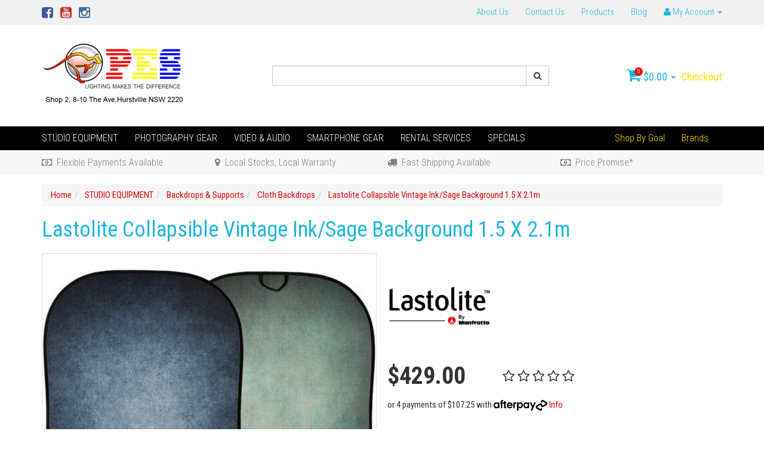

--- FILE ---
content_type: text/html; charset=utf-8
request_url: https://www.photoequipmentstore.com.au/lastolite-callpsible-vintage-ink-sage-background-1
body_size: 31953
content:
<!DOCTYPE html>
<html lang="en">
<head>
<meta http-equiv="Content-Type" content="text/html; charset=utf-8"/>
<meta name="keywords" content="Lastolite,Lastolite Collapsible Vintage Ink/Sage Background 1.5 X 2.1m"/>
<meta name="description" content="Lastolite Collapsible Vintage Ink/Sage Background 1.5 X 2.1m - Lastolite"/>
<meta name="viewport" content="width=device-width, initial-scale=1.0, user-scalable=0"/>
<meta property="og:image" content="https://www.photoequipmentstore.com.au/assets/full/LB5720.jpg?20211011112433"/>
<meta property="og:title" content="Lastolite Callpsible Vintage Ink/Sage Background 1.5 X 2.1m"/>
<meta property="og:site_name" content="Photo Equipment Store"/>
<meta property="og:type" content="website"/>
<meta property="og:url" content="https://www.photoequipmentstore.com.au/lastolite-callpsible-vintage-ink-sage-background-1"/>
<meta property="og:description" content="Lastolite Collapsible Vintage Ink/Sage Background 1.5 X 2.1m - Lastolite"/>

<title>Lastolite Callpsible Vintage Ink/Sage Background 1.5 X 2.1m</title>
<link rel="canonical" href="https://www.photoequipmentstore.com.au/lastolite-callpsible-vintage-ink-sage-background-1"/>
<link rel="shortcut icon" href="https://www.photoequipmentstore.com.au/assets/favicon_logo.png"/>
<link class="theme-selector" rel="stylesheet" type="text/css" href="/assets/themes/2025-06-streamin/css/app.css?1766126634" media="all"/>
<link rel="stylesheet" type="text/css" href="/assets/themes/2025-06-streamin/css/style.css?1766126634" media="all"/>
<link href='https://fonts.googleapis.com/css?family=Roboto+Condensed:400,300,700,700italic' rel='stylesheet' type='text/css'>
<link rel="stylesheet" type="text/css" href="https://maxcdn.bootstrapcdn.com/font-awesome/4.4.0/css/font-awesome.min.css" media="all"/>
<link rel="stylesheet" type="text/css" href="https://cdn.neto.com.au/assets/neto-cdn/jquery_ui/1.11.1/css/custom-theme/jquery-ui-1.8.18.custom.css" media="all"/>
<link rel="stylesheet" type="text/css" href="https://cdn.neto.com.au/assets/neto-cdn/fancybox/2.1.5/jquery.fancybox.css" media="all"/>
<!--[if lte IE 8]>
	<script type="text/javascript" src="https://cdn.neto.com.au/assets/neto-cdn/html5shiv/3.7.0/html5shiv.js"></script>
	<script type="text/javascript" src="https://cdn.neto.com.au/assets/neto-cdn/respond.js/1.3.0/respond.min.js"></script>
<![endif]-->
<!-- Begin: Script 101 -->
<!-- Google Analytics -->
<script>
(function(i,s,o,g,r,a,m){i['GoogleAnalyticsObject']=r;i[r]=i[r]||function(){
(i[r].q=i[r].q||[]).push(arguments)},i[r].l=1*new Date();a=s.createElement(o),
m=s.getElementsByTagName(o)[0];a.async=1;a.src=g;m.parentNode.insertBefore(a,m)
})(window,document,'script','//www.google-analytics.com/analytics.js','ga');
ga('create', '22833060', 'auto');
</script>
<!-- End Google Analytics -->
<!-- End: Script 101 -->
<!-- Begin: Script 104 -->
<!-- Start of photoequipmentstore Zendesk Widget script -->
<script id="ze-snippet" src="https://static.zdassets.com/ekr/snippet.js?key=9bd82ba2-1418-44a2-b4b3-e3a8a86eb107"> </script>
<!-- End of photoequipmentstore Zendesk Widget script -->
<!-- End: Script 104 -->
<!-- Begin: Script 105 -->
<meta name="google-site-verification" content="gEit7R3afmT2VTP_I7KeM2CZFfmlB8nnFmL1rqZ06TU" />
<!-- End: Script 105 -->
<!-- Begin: Script 107 -->
<meta name="google-site-verification" content="Qi8MsVhQvRtfTwbaQ9pJdFgXrVChuxx6QSOwDm8zozI" />
<!-- End: Script 107 -->
<!-- Begin: Script 109 -->
<!-- Google Tag Manager -->
<script>(function(w,d,s,l,i){w[l]=w[l]||[];w[l].push({'gtm.start':
new Date().getTime(),event:'gtm.js'});var f=d.getElementsByTagName(s)[0],
j=d.createElement(s),dl=l!='dataLayer'?'&l='+l:'';j.async=true;j.src=
'https://www.googletagmanager.com/gtm.js?id='+i+dl;f.parentNode.insertBefore(j,f);
})(window,document,'script','dataLayer','GTM-5S2BJTW');
</script>
<!-- End Google Tag Manager -->
<!-- End: Script 109 -->
<!-- Begin: Script 111 -->
<script
src="https://www.paypal.com/sdk/js?client-id=AdyufOan8vGCosXGKgt4ef5yTNMgAYAMePibW8HeOP42WP6i9jproJKAfOhKSh4ZzUwKSn80uObufw21&currency=AUD&components=messages"
data-namespace="PayPalSDK">
</script>
<!-- End: Script 111 -->
<!-- Begin: Script 112 -->
<!-- Google tag (gtag.js) -->
<script async src="https://www.googletagmanager.com/gtag/js?id=G-1YMPPMECM5"></script>
<script>
  window.dataLayer = window.dataLayer || [];
  function gtag(){dataLayer.push(arguments);}
  gtag('js', new Date());

  gtag('config', 'G-1YMPPMECM5');
</script>
<!-- End: Script 112 -->
<!-- Begin: Script 113 -->
<!-- Google tag (gtag.js) -->
<script async src="https://www.googletagmanager.com/gtag/js?id=G-1YMPPMECM5"></script>
<script>
  window.dataLayer = window.dataLayer || [ ];
  function gtag(){dataLayer.push(arguments);}
  gtag('js', new Date());

  gtag('config', 'G-1YMPPMECM5');
</script>
<!-- End: Script 113 -->
<!-- Begin: Script 114 -->
<script id="mcjs">window.mc4neto={ty:!1};!function(c,h,i,m,p){m=c.createElement(h),p=c.getElementsByTagName(h)[0],m.async=1,m.src=i,p.parentNode.insertBefore(m,p)}(document,"script","https://app.mailchimpforneto.com/script/www.photoequipmentstore.com.au-298/mc4neto.js");</script>

<!-- End: Script 114 -->
<!-- Begin: Script 116 -->
<script type="application/javascript" async
src="https://static.klaviyo.com/onsite/js/klaviyo.js?company_id=UqHWS3"></script>
<script src="https://static.klaviyoforneto.com/script.js" async></script>
<script type="text/html" id="k4n-data"><span nloader-content-id="ceRUXo2Nr3CLk8EQQYWCmK-fNBMYDh-TuUjCwqXqtpsU0kBTkNckngJV7FkCqsfDjPZyhZrGx4vkwEm32IQd-4" nloader-content="uFhULTI8FsCzoYxsBo2DYNCD-UgBkKQEYiKmCuNu6Ri-K-tKSXZZOBDY0qCXfJZ3WWeCJNzVxjfTboPJh_CjSA" nloader-data="4HeSzfErNrkaztXVUUq0fA"></span></script>
<script>
var k4n = {
        current_page:"product",
    product: {
            sku: "LB5720",
            product_id: "287254",
            name: "Lastolite%20Collapsible%20Vintage%20Ink%2FSage%20Background%201.5%20X%202.1m",
            categories: [0,
                "STUDIO%20EQUIPMENT","Backdrops%20%26amp%3B%20Supports","Cloth%20Backdrops",
                "Cloth%20Backdrops",
            ].filter(function(item, pos, self) { return item && self.indexOf(item) == pos; }),
            image: "https%3A%2F%2Fwww.photoequipmentstore.com.au%2Fassets%2Fthumb%2FLB5720.jpg%3F20211011112433",
            url: "https%3A%2F%2Fwww.photoequipmentstore.com.au%2Flastolite-callpsible-vintage-ink-sage-background-1",
            brand: "Lastolite",
            price: "429",
            rrp: ""
        },
    };

</script>
<!-- End: Script 116 -->

</head>
<body id="n_product" class="n_2025-06-streamin">
<div class="topbar--Wrap hidden-xs">
	<div class="container">
		<div class="row">
			<div class="col-sm-4">
				<ul class="nav navbar-nav social">
					<li><a href="https://www.facebook.com/PhotoEquipmentStore.com.au" target="_blank"><i class="fa fa-facebook-square text-facebook"></i></a></li>
					<li><a href="https://www.youtube.com/channel/UCVyc9C04NpLMF8LWI9I3QnA" target="_blank"><i class="fa fa-youtube-square text-youtube"></i></a></li>
					<li><a href="https://www.instagram.com/photoequipmentstore/" target="_blank"><i class="fa fa-instagram text-instagram"></i></a></li>
					</ul>
			</div>
			<div class="col-sm-8">
				<ul class="nav navbar-nav pull-right">
					<li class=""> <a href="/about-us/" >About Us </a>
									</li><li class=""> <a href="/form/contact-us/" >Contact Us </a>
									</li><li class=""> <a href="/products/" >Products </a>
									</li><li class=""> <a href="/blog/our-blog/" >Blog </a>
									</li>
					<li class="lv1-li dropdown dropdown-hover pull-right"> <a href="https://www.photoequipmentstore.com.au/_myacct" ><i class="fa fa-user"></i> <span class="visible-lg visible-inline-lg">My Account</span> <span class="caret"></span></a>
						<ul class="dropdown-menu pull-right">
							<li><a href="https://www.photoequipmentstore.com.au/_myacct">Account Home</a></li>
							<li><a href="https://www.photoequipmentstore.com.au/_myacct#orders">Orders</a></li>
							<li><a href="https://www.photoequipmentstore.com.au/_myacct#quotes">Quotes</a></li>
							<li><a href="https://www.photoequipmentstore.com.au/_myacct/payrec">Pay Invoices</a></li>
							<li><a href="https://www.photoequipmentstore.com.au/_myacct/favourites">Favourites</a></li>
							<li><a href="https://www.photoequipmentstore.com.au/_myacct/wishlist">Wishlists</a></li>
							<li><a href="https://www.photoequipmentstore.com.au/_myacct/warranty">Resolution Centre</a></li>
							<li><a href="https://www.photoequipmentstore.com.au/_myacct/edit_account">Edit My Details</a></li>
							<li><a href="https://www.photoequipmentstore.com.au/_myacct/edit_address">Edit My Address Book</a></li>
							<li class="divider"></li>
							<span nloader-content-id="r9lnKdHhdr6g2UgUM-q3lkeHxtnyKNej4swgRfnDWl44aRuy77rwMz-AvD2G3RY79UGsf-03B6tEwCHzjdbuxA" nloader-content="[base64]" nloader-data="XgORACx_eTC029gCK4XFMt8RfJ44KlO8sWl_dhjsiN4"></span></ul>
					</li>
				</ul>
			</div>
		</div>
	</div>
</div>
<div class="wrapper-header">
	<div class="container">
		<div class="row">
			<div class="col-xs-12 col-sm-4 wrapper-logo">
				<a href="https://www.photoequipmentstore.com.au" title="M & C Co Pty Ltd">
					<img class="logo" src="/assets/website_logo.png" alt="M & C Co Pty Ltd"/>
				</a>
			</div>
			<div class="hidden-xs col-sm-5">
				<div class="header-search">
					<form name="productsearch" method="get" action="/">
						<input type="hidden" name="rf" value="kw"/>
						<div class="input-group">
							<input class="form-control ajax_search" value="" id="name_search" autocomplete="off" name="kw" type="text"/>
							<span class="input-group-btn">
								<button type="submit" value="Search" class="btn btn-default"><i class="fa fa-search"></i></button>
							</span>
						</div>
					</form>
				</div>
			</div>
			<div class="hidden-xs col-sm-3">
				<div id="header-cart" class="pull-right">
					<a href="#" class="dropdown-toggle" data-toggle="dropdown" id="cartcontentsheader">
						<i class="fa fa-shopping-cart"></i>
						<span class="cart-count" rel="a2c_item_count">0</span>
						<span rel="a2c_sub_total">0.00</span>
						<span class="caret"></span>
					</a>
					<ul class="dropdown-menu">
						<li class="box" id="neto-dropdown">
							<div class="body padding" id="cartcontents"></div>
							<div class="footer"></div>
						</li>
					</ul>
					<a class="cta-link" href="https://www.photoequipmentstore.com.au/_mycart?tkn=payment&ts=1766133898570168">Checkout</a>
				</div>
			</div>
		</div>
	</div>
</div>
<!--aa-->
<div class="bottom-bar--Wrap" data-spy="affix" data-offset-top="175">
	<div class="container">
		<div class="row">
			<div class="col-xs-12">
				<ul class="navigation-list list-inline visible-xs nMobileNav">
					<li><a href="#" class="nToggleMenu" data-target=".navbar-responsive-collapse"><span class="icon"><i class="fa fa-bars"></i></span></a></li>
					<li><a href="#" class="nToggleMenu" data-target=".navbar-responsive-collapse"><span class="icon"><i class="fa fa-search"></i></span></a></li>
					<li><a href="https://www.photoequipmentstore.com.au/_mycart?tkn=cart&ts=1766133898596695"><span class="icon"><i class="fa fa-shopping-cart"></i></span><span class="cart-count" rel="a2c_item_count">0</span></a></li>
					<li><a href="/_myacct/"><span class="icon"><i class="fa fa-user"></i></span></a></li>
				</ul>
				<div class="navbar-collapse collapse navbar-responsive-collapse">
					<form class="visible-xs" name="productsearch" method="get" action="/">
						<input type="hidden" name="rf" value="kw"/>
						<div class="input-group">
							<input class="form-control ajax_search" value="" id="name_search2" autocomplete="off" name="kw" type="text"/>
							<span class="input-group-btn">
								<button type="submit" value="Search" class="btn btn-default"><i class="fa fa-search"></i></button>
							</span>
						</div>
					</form>
					<ul class="nav navbar-nav"><li class="dropdown dropdown-hover">
								<a href="https://www.photoequipmentstore.com.au/studio-equipment/">STUDIO EQUIPMENT</a>
								<ul class="dropdown-menu">
										<li class="dropdown dropdown-hover">
								<a href="https://www.photoequipmentstore.com.au/studio-equipment/studio-lights/">Studio Lights</a>
								<ul class="dropdown-menu dropdown-menu-horizontal">
										<li class="lv3-li">
								<a href="https://www.photoequipmentstore.com.au/photo-studio-light/lighting-kits/">Lighting Kits</a>
							</li><li class="lv3-li">
								<a href="https://www.photoequipmentstore.com.au/photo-studio-light/flash-light/">Flash Lights</a>
							</li><li class="lv3-li">
								<a href="https://www.photoequipmentstore.com.au/photo-studio-light/led-light/">LED Lights</a>
							</li><li class="lv3-li">
								<a href="https://www.photoequipmentstore.com.au/photo-studio-light/continuous-light-1/">Continuous Lights</a>
							</li><li class="lv3-li">
								<a href="https://www.photoequipmentstore.com.au/studio-equipment/studio-lights/studio-flash-light-triggers/">Studio Flash Light Triggers</a>
							</li><li class="lv3-li">
								<a href="https://www.photoequipmentstore.com.au/photo-studio-light/spares-accessories/">Spares & Accessories</a>
							</li>
									</ul>
							</li><li class="dropdown dropdown-hover">
								<a href="https://www.photoequipmentstore.com.au/studio-equipments/light-modifiers/">Light Modifiers</a>
								<ul class="dropdown-menu dropdown-menu-horizontal">
										<li class="lv3-li">
								<a href="https://www.photoequipmentstore.com.au/studio-equipments/light-modifiers/light-diffusers-soft-boxes/">Softbox</a>
							</li><li class="lv3-li">
								<a href="https://www.photoequipmentstore.com.au/studio-equipment/light-modifiers/light-beauty-dish/">Beauty Dish</a>
							</li><li class="lv3-li">
								<a href="https://www.photoequipmentstore.com.au/studio-equipments/light-modifiers/light-shaping-tools/">Light Shaping Tools</a>
							</li><li class="lv3-li">
								<a href="https://www.photoequipmentstore.com.au/studio-equipments/light-modifiers/reflectors/">Reflectors</a>
							</li><li class="lv3-li">
								<a href="https://www.photoequipmentstore.com.au/studio-equipment/light-modifiers/umbrella-in-photography/">Umbrellas</a>
							</li><li class="lv3-li">
								<a href="https://www.photoequipmentstore.com.au/studio-equipments/radio-trigger-spares/light-meters/">Light Meters</a>
							</li>
									</ul>
							</li><li class="dropdown dropdown-hover">
								<a href="https://www.photoequipmentstore.com.au/studio-equipments/photography-backdrops/">Backdrops & Supports</a>
								<ul class="dropdown-menu dropdown-menu-horizontal">
										<li class="lv3-li">
								<a href="https://www.photoequipmentstore.com.au/studio-equipments/photography-backdrops-supports/background-supports/">Background Supports</a>
							</li><li class="lv3-li">
								<a href="https://www.photoequipmentstore.com.au/studio-equipment/backdrops-supports/paper-backdrop/">Paper Backdrops</a>
							</li><li class="lv3-li">
								<a href="https://www.photoequipmentstore.com.au/studio-equipment/backdrops-supports/vinyl-backdrop/">Vinyl Backdrops</a>
							</li><li class="lv3-li">
								<a href="https://www.photoequipmentstore.com.au/studio-equipment/backdrops-supports/cloth-backdrop/">Cloth Backdrops</a>
							</li><li class="lv3-li">
								<a href="https://www.photoequipmentstore.com.au/studio-equipment/backdrops-supports/printable-backdrop/">Printable Backdrops</a>
							</li>
									</ul>
							</li><li class="dropdown dropdown-hover">
								<a href="https://www.photoequipmentstore.com.au/studio-equipment/light-supports-mounting/">Light Supports & Mounting</a>
								<ul class="dropdown-menu dropdown-menu-horizontal">
										<li class="lv3-li">
								<a href="https://www.photoequipmentstore.com.au/studio-equipment/light-supports-mounting/light-stands/">Light Stands</a>
							</li><li class="lv3-li">
								<a href="https://www.photoequipmentstore.com.au/studio-equipment/light-supports-mounting/boom-arm/">Boom Arms</a>
							</li><li class="lv3-li">
								<a href="https://www.photoequipmentstore.com.au/studio-equipment/light-stands-mounting/mounting-hardware/">Mounting Hardwares</a>
							</li><li class="lv3-li">
								<a href="https://www.photoequipmentstore.com.au/studio-equipment/light-supports-mounting/ceiling-rail-pantograph-system/">Ceiling Rail Pantograph System</a>
							</li>
									</ul>
							</li><li class="dropdown dropdown-hover">
								<a href="https://www.photoequipmentstore.com.au/studio-equipment/dehumitifier-dry-cabinets/">Dehumitifier / Dry Cabinets</a>
								<ul class="dropdown-menu dropdown-menu-horizontal">
										<li class="lv3-li">
								<a href="https://www.photoequipmentstore.com.au/studio-equipment/dry-cabinets/for-musical-instruments/">For Musical Instruments</a>
							</li><li class="lv3-li">
								<a href="https://www.photoequipmentstore.com.au/studio-equipment/dry-cabinets/for-3d-printer-filament/">For 3D Filament</a>
							</li><li class="lv3-li">
								<a href="https://www.photoequipmentstore.com.au/studio-equipment/dry-cabinets/for-industrial-use/">For Industrial  use</a>
							</li><li class="lv3-li">
								<a href="https://www.photoequipmentstore.com.au/studio-equipment/dry-cabinets/fast-drying-models/">Fast Drying Models</a>
							</li><li class="lv3-li">
								<a href="https://www.photoequipmentstore.com.au/studio-equipment/dry-cabinets/for-general-purpose/">For General Purpose</a>
							</li>
									</ul>
							</li><li class="dropdown dropdown-hover">
								<a href="https://www.photoequipmentstore.com.au/studio-equipment/carry-cases/">Carry Cases</a>
								<ul class="dropdown-menu dropdown-menu-horizontal">
										<li class="lv3-li">
								<a href="https://www.photoequipmentstore.com.au/studio-equipment/carry-case/hard-cases/">Hard Cases</a>
							</li><li class="lv3-li">
								<a href="https://www.photoequipmentstore.com.au/photography-accessories/bags-cases-dry-boxes/lighting-carry-bags/">Carry Cases</a>
							</li>
									</ul>
							</li><li class="">
								<a href="https://www.photoequipmentstore.com.au/studio-equipment/tents-tables/">Tents & Tables</a>
								
							</li><li class="">
								<a href="https://www.photoequipmentstore.com.au/studio-equipment/studio-fan-hair-blower/">Fan & Hair blower</a>
								
							</li>
									</ul>
							</li><li class="dropdown dropdown-hover">
								<a href="https://www.photoequipmentstore.com.au/photography-gears/">PHOTOGRAPHY GEAR</a>
								<ul class="dropdown-menu">
										<li class="dropdown dropdown-hover">
								<a href="https://www.photoequipmentstore.com.au/camera-lenses/">Camera Lenses</a>
								<ul class="dropdown-menu dropdown-menu-horizontal">
										<li class="lv3-li">
								<a href="https://www.photoequipmentstore.com.au/full-frame/">Full Frame Lenses</a>
							</li><li class="lv3-li">
								<a href="https://www.photoequipmentstore.com.au/photography-gears/camera-lenses/apsc-lenses/">APSC Lenses</a>
							</li><li class="lv3-li">
								<a href="https://www.photoequipmentstore.com.au/photography-gears/camera-lenses/mft-lenses/">MFT Lenses</a>
							</li><li class="lv3-li">
								<a href="https://www.photoequipmentstore.com.au/photography-gears/lens-accessories/">Lens Accessories</a>
							</li>
									</ul>
							</li><li class="dropdown dropdown-hover">
								<a href="https://www.photoequipmentstore.com.au/photography-gears/filters-accessories/">Filters & Accessories</a>
								<ul class="dropdown-menu dropdown-menu-horizontal">
										<li class="lv3-li">
								<a href="https://www.photoequipmentstore.com.au/photography-accessories/lens-accessories-filters/step-down-ring/">Step Down Ring</a>
							</li><li class="lv3-li">
								<a href="https://www.photoequipmentstore.com.au/photography-accessories/lens-accessories-filters/step-up-ring/">Step Up Ring</a>
							</li><li class="lv3-li">
								<a href="https://www.photoequipmentstore.com.au/photography-accessories/lens-accessories-filters/filter-kits/">Filter Kits</a>
							</li><li class="lv3-li">
								<a href="https://www.photoequipmentstore.com.au/photography-gears/filters-accessories/square-filters/">Square Filters</a>
							</li><li class="lv3-li">
								<a href="https://www.photoequipmentstore.com.au/photography-gears/filters-accessories/variable-nd-filter/">Variable ND Filters</a>
							</li><li class="lv3-li">
								<a href="https://www.photoequipmentstore.com.au/photography-gears/lens-accessories-filters/nd-filters/">ND Filters</a>
							</li><li class="lv3-li">
								<a href="https://www.photoequipmentstore.com.au/photography-gears/lens-accessories-filters/cpl-filters/">CPL Filters</a>
							</li><li class="lv3-li">
								<a href="https://www.photoequipmentstore.com.au/photography-gears/lens-accessories-filters/uv-filters/">UV Filters</a>
							</li><li class="lv3-li">
								<a href="https://www.photoequipmentstore.com.au/anti-laser-filter/">Anti-Laser Filter</a>
							</li><li class="lv3-li">
								<a href="https://www.photoequipmentstore.com.au/clip-in-filters/">Clip-In Filters</a>
							</li><li class="lv3-li">
								<a href="https://www.photoequipmentstore.com.au/photography-gears/lens-accessories-filters/color-filters/">Color Filters</a>
							</li><li class="lv3-li">
								<a href="https://www.photoequipmentstore.com.au/drone-filters/">Drone Filters</a>
							</li><li class="lv3-li">
								<a href="https://www.photoequipmentstore.com.au/filters-accessories/">Filters Accessories</a>
							</li><li class="lv3-li">
								<a href="https://www.photoequipmentstore.com.au/photography-gears/filters-accessories/magnetic-square-filters/">Magnetic Square Filters</a>
							</li><li class="lv3-li">
								<a href="https://www.photoequipmentstore.com.au/smartphone-lenses-and-filters/">Smartphone Lenses and Filters</a>
							</li><li class="lv3-li">
								<a href="https://www.photoequipmentstore.com.au/special-effect-filters/">Special Effect Filters</a>
							</li>
									</ul>
							</li><li class="dropdown dropdown-hover">
								<a href="https://www.photoequipmentstore.com.au/photography-accessories/camera-tripods/">Tripods</a>
								<ul class="dropdown-menu dropdown-menu-horizontal">
										<li class="lv3-li">
								<a href="https://www.photoequipmentstore.com.au/photography-accessories/tripod-supports/tripod-accessories/">Tripod Accessories</a>
							</li><li class="lv3-li">
								<a href="https://www.photoequipmentstore.com.au/photography-accessories/tripod-supports/monopods/">Monopods</a>
							</li><li class="lv3-li">
								<a href="https://www.photoequipmentstore.com.au/photography-gears/camera-tripods/tripod-legs/">Tripod Legs</a>
							</li><li class="lv3-li">
								<a href="https://www.photoequipmentstore.com.au/photography-accessories/carmera-tripods/carbon-tripods/">Carbon Fiber Tripods</a>
							</li><li class="lv3-li">
								<a href="https://www.photoequipmentstore.com.au/video-tripods/">Video Tripod Kits</a>
							</li><li class="lv3-li">
								<a href="https://www.photoequipmentstore.com.au/photography-gears/camera-tripods/product-marco-kits/">Product Marco Kits</a>
							</li><li class="lv3-li">
								<a href="https://www.photoequipmentstore.com.au/photography-gears/camera-tripods/heavy-duty-tripod-kits/">Heavy Duty Kits</a>
							</li><li class="lv3-li">
								<a href="https://www.photoequipmentstore.com.au/photography-gears/camera-tripods/travel-tripod-kits/">Travel Kits</a>
							</li><li class="lv3-li">
								<a href="https://www.photoequipmentstore.com.au/photography-gears/camera-tripods/daily-use-tripod-kits/">Daily Use Kits</a>
							</li><li class="lv3-li">
								<a href="https://www.photoequipmentstore.com.au/photography-gears/camera-tripods/entry-level-tripod-kits/">Entry Level Kits</a>
							</li><li class="lv3-li">
								<a href="https://www.photoequipmentstore.com.au/photography-gears/tripod/compact-tripod-kits/">Compact Tripod Kits</a>
							</li><li class="lv3-li">
								<a href="https://www.photoequipmentstore.com.au/smartphone-and-action-camera-tripods/">Smartphone and Action Camera Tripods</a>
							</li><li class="lv3-li">
								<a href="https://www.photoequipmentstore.com.au/table-tripod-kits/">Table Tripod Kits</a>
							</li>
									</ul>
							</li><li class="dropdown dropdown-hover">
								<a href="https://www.photoequipmentstore.com.au/photography-accessories/tripod-supports/tripod-heads/">Tripod heads</a>
								<ul class="dropdown-menu dropdown-menu-horizontal">
										<li class="lv3-li">
								<a href="https://www.photoequipmentstore.com.au/Tripod-grip-heads/">Grip Heads</a>
							</li><li class="lv3-li">
								<a href="https://www.photoequipmentstore.com.au/Tripod-pan-heads/">Pan Heads</a>
							</li><li class="lv3-li">
								<a href="https://www.photoequipmentstore.com.au/micro-panoramic-head/">Micro & Panoramic Heads</a>
							</li><li class="lv3-li">
								<a href="https://www.photoequipmentstore.com.au/Tripod-gimbal-heads/">Gimbal Heads</a>
							</li><li class="lv3-li">
								<a href="https://www.photoequipmentstore.com.au/2-way-heads/">2-Way Heads</a>
							</li><li class="lv3-li">
								<a href="https://www.photoequipmentstore.com.au/photography-gears/tripod-heads/3-way-heads/">3-Way Heads</a>
							</li><li class="lv3-li">
								<a href="https://www.photoequipmentstore.com.au/tripod-ball-heads/">Ball Heads</a>
							</li><li class="lv3-li">
								<a href="https://www.photoequipmentstore.com.au/photography-gears/tripods/tripod-heads/fluid-heads/">Fluid Heads</a>
							</li><li class="lv3-li">
								<a href="https://www.photoequipmentstore.com.au/geared-head/">Geared Head</a>
							</li><li class="lv3-li">
								<a href="https://www.photoequipmentstore.com.au/photography-gears/camera-tripods/tripod-heads/leveling-head/">Leveling Heads</a>
							</li><li class="lv3-li">
								<a href="https://www.photoequipmentstore.com.au/monopod-heads/">MonoPod Heads</a>
							</li><li class="lv3-li">
								<a href="https://www.photoequipmentstore.com.au/tripod-head-plates/">Tripod head plates</a>
							</li><li class="lv3-li">
								<a href="https://www.photoequipmentstore.com.au/photography-gears/tripods/tripod-heads/video-heads/">Video Heads</a>
							</li>
									</ul>
							</li><li class="dropdown dropdown-hover">
								<a href="https://www.photoequipmentstore.com.au/photography-gears/speedlite/">Speedlites</a>
								<ul class="dropdown-menu dropdown-menu-horizontal">
										<li class="lv3-li">
								<a href="https://www.photoequipmentstore.com.au/photography-gears/speedlites/speedlite-flash-cable-accessies/">Cable & Accessies</a>
							</li><li class="lv3-li">
								<a href="https://www.photoequipmentstore.com.au/photography-gears/speedlites/speedlite-flash-battery-packs/">Battery Packs</a>
							</li><li class="lv3-li">
								<a href="https://www.photoequipmentstore.com.au/photography-gears/speedlites/speedlite-flash-brackets-mounting/">Brackets & Mounting</a>
							</li><li class="lv3-li">
								<a href="https://www.photoequipmentstore.com.au/photography-gears/speedlites/speedlite-flash-modifiers/">Light Modifiers</a>
							</li><li class="lv3-li">
								<a href="https://www.photoequipmentstore.com.au/photography-gears/speedlites/remote-triggers/">Flash Triggers</a>
							</li><li class="lv3-li">
								<a href="https://www.photoequipmentstore.com.au/photography-gears/speedlite/speedlite-flash/">Speedlite Flash</a>
							</li>
									</ul>
							</li><li class="dropdown dropdown-hover">
								<a href="https://www.photoequipmentstore.com.au/photography-gears/batteries-chargers/">Batteries & Chargers</a>
								<ul class="dropdown-menu dropdown-menu-horizontal">
										<li class="lv3-li">
								<a href="https://www.photoequipmentstore.com.au/photography-accessories/battery-charger-battery-grip/power-adaptor/">Power Adaptor</a>
							</li><li class="lv3-li">
								<a href="https://www.photoequipmentstore.com.au/photography-gears/batteries-chargers/general-purpose/">General Purpose</a>
							</li><li class="lv3-li">
								<a href="https://www.photoequipmentstore.com.au/photography-gears/batteries-chargers/camera-grips/">Camera Grips</a>
							</li><li class="lv3-li">
								<a href="https://www.photoequipmentstore.com.au/photography-gears/batteries-chargers/for-cameras/">For Cameras</a>
							</li>
									</ul>
							</li><li class="dropdown dropdown-hover">
								<a href="https://www.photoequipmentstore.com.au/photography-accessories/memory-cards/">Memory cards</a>
								<ul class="dropdown-menu dropdown-menu-horizontal">
										<li class="lv3-li">
								<a href="https://www.photoequipmentstore.com.au/photography-gears/memory-cards/card-accessories/">Card Accessories </a>
							</li><li class="lv3-li">
								<a href="https://www.photoequipmentstore.com.au/photography-gears/memory-cards/xqd-card/">XQD Card</a>
							</li><li class="lv3-li">
								<a href="https://www.photoequipmentstore.com.au/photography-gears/memory-cards/cfast-2-0-memory-card/">CFast Card</a>
							</li><li class="lv3-li">
								<a href="https://www.photoequipmentstore.com.au/photography-accessories/memory-cards/sd-card/">SD Card</a>
							</li><li class="lv3-li">
								<a href="https://www.photoequipmentstore.com.au/photography-accessories/memory-cards/cf-card/">CF Card</a>
							</li><li class="lv3-li">
								<a href="https://www.photoequipmentstore.com.au/cfexpress/">CFexpress</a>
							</li><li class="lv3-li">
								<a href="https://www.photoequipmentstore.com.au/solid-state-drive-ssd/">Solid-State Drive (SSD)</a>
							</li>
									</ul>
							</li><li class="">
								<a href="https://www.photoequipmentstore.com.au/photography-gears/remote-control/">Remote Control</a>
								
							</li><li class="dropdown dropdown-hover">
								<a href="https://www.photoequipmentstore.com.au/photography-accessories/bags-cases-dry-boxes/">Camera Bags & Belts</a>
								<ul class="dropdown-menu dropdown-menu-horizontal">
										<li class="lv3-li">
								<a href="https://www.photoequipmentstore.com.au/photography-accessories/bags-cases-dry-boxes/camera-strap-belts/">Camera Straps & Belts</a>
							</li><li class="lv3-li">
								<a href="https://www.photoequipmentstore.com.au/photography-accessories/bags-cases-dry-boxes/camera-bags/">Camera Bags</a>
							</li>
									</ul>
							</li><li class="">
								<a href="https://www.photoequipmentstore.com.au/photography-gears/color-management/">Color Management</a>
								
							</li><li class="">
								<a href="https://www.photoequipmentstore.com.au/photography-gears/cleaning-care/">Cleaning & Care</a>
								
							</li>
									</ul>
							</li><li class="dropdown dropdown-hover">
								<a href="https://www.photoequipmentstore.com.au/video-audio/">VIDEO & AUDIO</a>
								<ul class="dropdown-menu">
										<li class="dropdown dropdown-hover">
								<a href="https://www.photoequipmentstore.com.au/studio-equipment/video-audio/video-equipment/">Video Equipment</a>
								<ul class="dropdown-menu dropdown-menu-horizontal">
										<li class="lv3-li">
								<a href="https://www.photoequipmentstore.com.au/studio-equipment/video-audio/video-equipment/video-camera/">Video Cameras</a>
							</li><li class="lv3-li">
								<a href="https://www.photoequipmentstore.com.au/lenses/">Cine Lenses</a>
							</li><li class="lv3-li">
								<a href="https://www.photoequipmentstore.com.au/video-audio/video-equipment/wireless-transmitter-receivers/">Wireless Video Transmission Systems</a>
							</li><li class="lv3-li">
								<a href="https://www.photoequipmentstore.com.au/video-audio/video-equipment/external-monitor/">External Monitors</a>
							</li><li class="lv3-li">
								<a href="https://www.photoequipmentstore.com.au/video-audio/video-equipment/camera-cages/">Camera Cages</a>
							</li><li class="lv3-li">
								<a href="https://www.photoequipmentstore.com.au/studio-equipment/video-audio/video-equipment/video-sliders/">Video Sliders</a>
							</li><li class="lv3-li">
								<a href="https://www.photoequipmentstore.com.au/studio-equipment/video-audio/video-sliders-rigs/video-led-light/">Video LED Lights</a>
							</li><li class="lv3-li">
								<a href="https://www.photoequipmentstore.com.au/video-audio/video-equipment/pro-video-tripod-kits/">Pro Video Tripod Kits</a>
							</li><li class="lv3-li">
								<a href="https://www.photoequipmentstore.com.au/pro-video-tripod-head/">Pro Video Tripod Head</a>
							</li><li class="lv3-li">
								<a href="https://www.photoequipmentstore.com.au/broadcasting-gears/">Broadcasting Gear</a>
							</li><li class="lv3-li">
								<a href="https://www.photoequipmentstore.com.au/cables/">Cables</a>
							</li><li class="lv3-li">
								<a href="https://www.photoequipmentstore.com.au/crane/">Crane</a>
							</li><li class="lv3-li">
								<a href="https://www.photoequipmentstore.com.au/ptz-cameras/">PTZ Cameras</a>
							</li><li class="lv3-li">
								<a href="https://www.photoequipmentstore.com.au/photography-gears/stablizers/">Stablizers</a>
							</li><li class="lv3-li">
								<a href="https://www.photoequipmentstore.com.au/webcam/">WebCam</a>
							</li><li class="lv3-li">
								<a href="https://www.photoequipmentstore.com.au/wireless-tally-systems/">Wireless Tally Systems</a>
							</li>
									</ul>
							</li><li class="dropdown dropdown-hover">
								<a href="https://www.photoequipmentstore.com.au/studio-equipment/video-production-equipment/microphones/">Audio Equipment</a>
								<ul class="dropdown-menu dropdown-menu-horizontal">
										<li class="lv3-li">
								<a href="https://www.photoequipmentstore.com.au/video-audio/audio-equipment/accessories/">Accessories </a>
							</li><li class="lv3-li">
								<a href="https://www.photoequipmentstore.com.au/video-audio/microphones/">Microphones</a>
							</li><li class="lv3-li">
								<a href="https://www.photoequipmentstore.com.au/video-audio/audio-equipment/audio-mixers-and-adaptors/">Mixers and Adaptors</a>
							</li><li class="lv3-li">
								<a href="https://www.photoequipmentstore.com.au/video-audio/audio-equipment/recorder-and-accessories/">Recorder and Accessories</a>
							</li><li class="lv3-li">
								<a href="https://www.photoequipmentstore.com.au/video-audio/audio-equipment/wireless-intercom-system/">Wireless Intercom System</a>
							</li>
									</ul>
							</li><li class="dropdown dropdown-hover">
								<a href="https://www.photoequipmentstore.com.au/studio-equipment/video-audio/battery-charger/">Power Solutions</a>
								<ul class="dropdown-menu dropdown-menu-horizontal">
										<li class="lv3-li">
								<a href="https://www.photoequipmentstore.com.au/studio-equipment/video-audio/batteries-charges/v-mount-batteries-accessories/">V Mount Batteries</a>
							</li><li class="lv3-li">
								<a href="https://www.photoequipmentstore.com.au/studio-equipment/video-audio/batteries-charges/ab-mount/">AB Mount</a>
							</li><li class="lv3-li">
								<a href="https://www.photoequipmentstore.com.au/studio-equipment/video-audio/batteries-charges/travel-safe-batteries/">Travel Safe Batteries </a>
							</li><li class="lv3-li">
								<a href="https://www.photoequipmentstore.com.au/cameras-continues-power-supply-system/">Cameras Continues Power Supply System</a>
							</li><li class="lv3-li">
								<a href="https://www.photoequipmentstore.com.au/studio-equipment/video-audio/battery-charger/charger-accessories/">Charger & Accessories</a>
							</li>
									</ul>
							</li><li class="dropdown dropdown-hover">
								<a href="https://www.photoequipmentstore.com.au/batteries-power/">Batteries & Power</a>
								<ul class="dropdown-menu dropdown-menu-horizontal">
										<li class="lv3-li">
								<a href="https://www.photoequipmentstore.com.au/camera-batteries/~-893">Camera Batteries</a>
							</li>
									</ul>
							</li><li class="dropdown dropdown-hover">
								<a href="https://www.photoequipmentstore.com.au/mounting-gears/">Mounting Gear</a>
								<ul class="dropdown-menu dropdown-menu-horizontal">
										<li class="lv3-li">
								<a href="https://www.photoequipmentstore.com.au/video-audio/mounting-gears/film-carts-work-stations/">Film Carts & Work Stations</a>
							</li>
									</ul>
							</li><li class="">
								<a href="https://www.photoequipmentstore.com.au/post-production-equipment/">Post Production Equipment</a>
								
							</li>
									</ul>
							</li><li class="dropdown dropdown-hover">
								<a href="https://www.photoequipmentstore.com.au/smartphone-gear/">SMARTPHONE GEAR</a>
								<ul class="dropdown-menu">
										<li class="">
								<a href="https://www.photoequipmentstore.com.au/external-storage-solutions/">External Storage Solutions</a>
								
							</li><li class="">
								<a href="https://www.photoequipmentstore.com.au/phone-holders/">Holders, Cases and Rigs</a>
								
							</li><li class="">
								<a href="https://www.photoequipmentstore.com.au/lenses-for-smartphones/">Lenses for Smartphones</a>
								
							</li><li class="">
								<a href="https://www.photoequipmentstore.com.au/smartphone-gear/power-banks/">Power Banks </a>
								
							</li><li class="">
								<a href="https://www.photoequipmentstore.com.au/smartphone-gears/tripods-for-smartphones/">Tripods for Smartphones</a>
								
							</li>
									</ul>
							</li><li class="dropdown dropdown-hover">
								<a href="https://www.photoequipmentstore.com.au/services/">RENTAL SERVICES</a>
								<ul class="dropdown-menu">
										<li class="">
								<a href="https://www.photoequipmentstore.com.au/equipment-hire/accessories/">Accessories </a>
								
							</li><li class="">
								<a href="https://www.photoequipmentstore.com.au/hire-equipment/lighting-support/">Lighting Support</a>
								
							</li><li class="">
								<a href="https://www.photoequipmentstore.com.au/hire-equipment/light-modifiers/">Light Modifiers </a>
								
							</li><li class="">
								<a href="https://www.photoequipmentstore.com.au/hire-equipment/studio-lights/">Studio Lights</a>
								
							</li><li class="">
								<a href="https://www.photoequipmentstore.com.au/services/equipment-hire/lenses/">Lenses</a>
								
							</li><li class="">
								<a href="https://www.photoequipmentstore.com.au/services/equipment-hire/cameras/">Cameras</a>
								
							</li><li class="">
								<a href="https://www.photoequipmentstore.com.au/services/equipment-hire/lenses/canon-ef-mount-lenses/">Canon EF-Mount Lenses</a>
								
							</li><li class="">
								<a href="https://www.photoequipmentstore.com.au/rental-services/cine-lenses-full-frame/">Cine Lenses Full Frame</a>
								
							</li><li class="">
								<a href="https://www.photoequipmentstore.com.au/services/equipment-hire/lenses/olympus-m43-mount-lenses/">Olympus M43-Mount Lenses</a>
								
							</li><li class="">
								<a href="https://www.photoequipmentstore.com.au/services/equipment-hire/lenses/photo-lenses/">Photo Lenses</a>
								
							</li><li class="">
								<a href="https://www.photoequipmentstore.com.au/services/equipment-hire/lenses/sony-e-mount-lenses/">Sony E-Mount Lenses</a>
								
							</li><li class="">
								<a href="https://www.photoequipmentstore.com.au/wireless-intercom-system/">Wireless Intercom System</a>
								
							</li><li class="">
								<a href="https://www.photoequipmentstore.com.au/wireless-transmission-system/">Wireless Transmission System</a>
								
							</li>
									</ul>
							</li><li class="dropdown dropdown-hover">
								<a href="https://www.photoequipmentstore.com.au/SPECIALS/">SPECIALS</a>
								<ul class="dropdown-menu">
										<li class="">
								<a href="https://www.photoequipmentstore.com.au/store/specials/">Specials</a>
								
							</li><li class="">
								<a href="https://www.photoequipmentstore.com.au/specials/deals-less-than-100/">Deals less than $100</a>
								
							</li><li class="">
								<a href="https://www.photoequipmentstore.com.au/specials/deals-less-than-200/">Deals less than $200</a>
								
							</li><li class="">
								<a href="https://www.photoequipmentstore.com.au/specials/deals-less-than-500/">Deals less than $500</a>
								
							</li>
									</ul>
							</li></ul>
					<ul class="nav navbar-nav right-menus">
					<li class="dropdown dropdown-hover">
									<a href="javascript:void(0)" class="dropdown-toggle cta-link">Shop By Goal</a>
									<ul class="dropdown-menu dropdown-menu-right"><li class=""> <a href="https://www.photoequipmentstore.com.au/goal/services/" >Streaming Setups </a>
									</li><li class=""> <a href="https://www.photoequipmentstore.com.au/goal/photography-gears/" >Photography Gears  </a>
									</li><li class=""> <a href="https://www.photoequipmentstore.com.au/goal/video-audio/" >Video & Audio </a>
									</li><li class=""> <a href="https://www.photoequipmentstore.com.au/goal/studio-setups/" >Studio Setups </a>
									</li></ul>
							</li>
					<li class="dropdown dropdown-hover">
									<a href="javascript:void(0)" class="dropdown-toggle cta-link">Brands</a>
									<ul class="dropdown-menu dropdown-menu-right"><li class=""> <a href="https://www.photoequipmentstore.com.au/brand/shargeek/" >Sharge </a>
									</li><li class=""> <a href="https://www.photoequipmentstore.com.au/brand/yololiv/" >YoloLiv </a>
									</li><li class=""> <a href="https://www.photoequipmentstore.com.au/brand/dzofilm/" >DZOFILM </a>
									</li><li class=""> <a href="https://www.photoequipmentstore.com.au/brand/flexshooter/" >Flexshooter </a>
									</li><li class=""> <a href="https://www.photoequipmentstore.com.au/brand/godox/~-565" >Godox </a>
									</li><li class=""> <a href="https://www.photoequipmentstore.com.au/brand/rolux/" >Rolux </a>
									</li><li class=""> <a href="https://www.photoequipmentstore.com.au/brand/ulanzi/" >Ulanzi </a>
									</li><li class=""> <a href="https://www.photoequipmentstore.com.au/brand/hollyland/" >Hollyland </a>
									</li><li class=""> <a href="https://www.photoequipmentstore.com.au/brand/pixel/~-594" >PIXEL </a>
									</li><li class=""> <a href="https://www.photoequipmentstore.com.au/brand/leofoto/~-579" >Leofoto </a>
									</li><li class=""> <a href="https://www.photoequipmentstore.com.au/brand/edry/~-559" >eDry </a>
									</li><li class=""> <a href="https://www.photoequipmentstore.com.au/brand/kase/" >KASE </a>
									</li><li class=""> <a href="https://www.photoequipmentstore.com.au/brand/accsoon/" >Accsoon </a>
									</li><li class=""> <a href="https://www.photoequipmentstore.com.au/brand/aputure/~-548" >Aputure </a>
									</li><li class=""> <a href="https://www.photoequipmentstore.com.au/brand/aquatech/" >AquaTech </a>
									</li><li class=""> <a href="https://www.photoequipmentstore.com.au/brand/astrhori/" >AstrHori  </a>
									</li><li class=""> <a href="https://www.photoequipmentstore.com.au/brand/athabasca/~-612" >Athabasca </a>
									</li><li class=""> <a href="https://www.photoequipmentstore.com.au/brand/atomos/" >Atomos </a>
									</li><li class=""> <a href="https://www.photoequipmentstore.com.au/brand/audio-technica/~-549" >Audio Technica </a>
									</li><li class=""> <a href="https://www.photoequipmentstore.com.au/brand/audio-technica/" >Audio-Technica </a>
									</li><li class=""> <a href="https://www.photoequipmentstore.com.au/brand/avenger/" >Avenger </a>
									</li><li class=""> <a href="https://www.photoequipmentstore.com.au/brand/azden/" >Azden </a>
									</li><li class=""> <a href="https://www.photoequipmentstore.com.au/brand/b-w/~-551" >B+W </a>
									</li><li class=""> <a href="https://www.photoequipmentstore.com.au/brand/belkin/" >Belkin </a>
									</li><li class=""> <a href="https://www.photoequipmentstore.com.au/brand/benro/" >Benro </a>
									</li><li class=""> <a href="https://www.photoequipmentstore.com.au/brand/blackmagic/" >Blackmagic Design </a>
									</li><li class=""> <a href="https://www.photoequipmentstore.com.au/brand/blackrapid/" >BlackRapid </a>
									</li><li class=""> <a href="https://www.photoequipmentstore.com.au/brand/boya/~-616" >BOYA </a>
									</li><li class=""> <a href="https://www.photoequipmentstore.com.au/brand/c/" >C+ </a>
									</li><li class=""> <a href="https://www.photoequipmentstore.com.au/brand/canon/" >Canon </a>
									</li><li class=""> <a href="https://www.photoequipmentstore.com.au/brand/canson/" >Canson </a>
									</li><li class=""> <a href="https://www.photoequipmentstore.com.au/brand/carry-speed/~-555" >Carry Speed </a>
									</li><li class=""> <a href="https://www.photoequipmentstore.com.au/brand/catefo/" >CaTeFo </a>
									</li><li class=""> <a href="https://www.photoequipmentstore.com.au/brand/cavix/" >Cavix </a>
									</li><li class=""> <a href="https://www.photoequipmentstore.com.au/brand/chewa/" >Chewa </a>
									</li><li class=""> <a href="https://www.photoequipmentstore.com.au/brand/cinetics/" >Cinetics </a>
									</li><li class=""> <a href="https://www.photoequipmentstore.com.au/brand/comica/" >Comica </a>
									</li><li class=""> <a href="https://www.photoequipmentstore.com.au/brand/core-swx/" >Core SWX </a>
									</li><li class=""> <a href="https://www.photoequipmentstore.com.au/brand/datacolor/" >DataColor </a>
									</li><li class=""> <a href="https://www.photoequipmentstore.com.au/brand/digitek/" >DIGITEK </a>
									</li><li class=""> <a href="https://www.photoequipmentstore.com.au/brand/dji/~-557" >DJI </a>
									</li><li class=""> <a href="https://www.photoequipmentstore.com.au/brand/dulens/" >Dulens </a>
									</li><li class=""> <a href="https://www.photoequipmentstore.com.au/brand/e-image/~-558" >E-IMAGE </a>
									</li><li class=""> <a href="https://www.photoequipmentstore.com.au/brand/elinchrom/~-560" >Elinchrom </a>
									</li><li class=""> <a href="https://www.photoequipmentstore.com.au/brand/eneloop/" >eneloop </a>
									</li><li class=""> <a href="https://www.photoequipmentstore.com.au/brand/falcam/" >Falcam </a>
									</li><li class=""> <a href="https://www.photoequipmentstore.com.au/brand/falcon-eyes/" >Falcon Eyes </a>
									</li><li class=""> <a href="https://www.photoequipmentstore.com.au/brand/fancier/" >Fancier </a>
									</li><li class=""> <a href="https://www.photoequipmentstore.com.au/brand/feelworld/~-622" >Feelworld </a>
									</li><li class=""> <a href="https://www.photoequipmentstore.com.au/brand/forhope/" >ForHope </a>
									</li><li class=""> <a href="https://www.photoequipmentstore.com.au/brand/fotolux/~-563" >FOTOLUX </a>
									</li><li class=""> <a href="https://www.photoequipmentstore.com.au/brand/fxlion/" >FXLION </a>
									</li><li class=""> <a href="https://www.photoequipmentstore.com.au/brand/gamutdisplay/" >GamutDisplay </a>
									</li><li class=""> <a href="https://www.photoequipmentstore.com.au/brand/golden-eagle/" >Golden Eagle </a>
									</li><li class=""> <a href="https://www.photoequipmentstore.com.au/brand/gopro/" >GoPro </a>
									</li><li class=""> <a href="https://www.photoequipmentstore.com.au/brand/hakuba/~-568" >HAKUBA </a>
									</li><li class=""> <a href="https://www.photoequipmentstore.com.au/brand/heipi/" >HeiPi </a>
									</li><li class=""> <a href="https://www.photoequipmentstore.com.au/brand/hoya/~-569" >Hoya </a>
									</li><li class=""> <a href="https://www.photoequipmentstore.com.au/brand/hprc/" >HPRC </a>
									</li><li class=""> <a href="https://www.photoequipmentstore.com.au/brand/inca/~-570" >Inca </a>
									</li><li class=""> <a href="https://www.photoequipmentstore.com.au/brand/iwata/" >iWata </a>
									</li><li class=""> <a href="https://www.photoequipmentstore.com.au/brand/jinbei/~-572" >JINBEI </a>
									</li><li class=""> <a href="https://www.photoequipmentstore.com.au/brand/jjc/" >JJC </a>
									</li><li class=""> <a href="https://www.photoequipmentstore.com.au/brand/joby/~-629" >JOBY </a>
									</li><li class=""> <a href="https://www.photoequipmentstore.com.au/brand/k-x26-f-concept/~-575" >K&F Concept </a>
									</li><li class=""> <a href="https://www.photoequipmentstore.com.au/brand/keephone/" >Keephone </a>
									</li><li class=""> <a href="https://www.photoequipmentstore.com.au/brand/kinotehnik/" >Kinotehnik </a>
									</li><li class=""> <a href="https://www.photoequipmentstore.com.au/brand/kupo/" >Kupo </a>
									</li><li class=""> <a href="https://www.photoequipmentstore.com.au/brand/lastolite/~-578" >Lastolite </a>
									</li><li class=""> <a href="https://www.photoequipmentstore.com.au/brand/lefefoto/" >LEFEFOTO </a>
									</li><li class=""> <a href="https://www.photoequipmentstore.com.au/brand/lensgo/" >Lensgo </a>
									</li><li class=""> <a href="https://www.photoequipmentstore.com.au/brand/lilliput/" >Lilliput </a>
									</li><li class=""> <a href="https://www.photoequipmentstore.com.au/brand/lowepro/" >Lowepro </a>
									</li><li class=""> <a href="https://www.photoequipmentstore.com.au/brand/lynca/" >Lynca </a>
									</li><li class=""> <a href="https://www.photoequipmentstore.com.au/brand/manfrotto/~-580" >Manfrotto </a>
									</li><li class=""> <a href="https://www.photoequipmentstore.com.au/brand/mc-foto-gears/~-581" >MC FOTO GEARS </a>
									</li><li class=""> <a href="https://www.photoequipmentstore.com.au/brand/mefoto/~-634" >MeFoto </a>
									</li><li class=""> <a href="https://www.photoequipmentstore.com.au/brand/metz/" >Metz </a>
									</li><li class=""> <a href="https://www.photoequipmentstore.com.au/brand/miliboo/" >miliboo </a>
									</li><li class=""> <a href="https://www.photoequipmentstore.com.au/brand/movmax/" >MovMax </a>
									</li><li class=""> <a href="https://www.photoequipmentstore.com.au/brand/moza/" >Moza </a>
									</li><li class=""> <a href="https://www.photoequipmentstore.com.au/brand/muraro/~-586" >Muraro </a>
									</li><li class=""> <a href="https://www.photoequipmentstore.com.au/brand/nanguang/" >Nanguang </a>
									</li><li class=""> <a href="https://www.photoequipmentstore.com.au/brand/neewer/" >Neewer </a>
									</li><li class=""> <a href="https://www.photoequipmentstore.com.au/brand/nest/" >Nest </a>
									</li><li class=""> <a href="https://www.photoequipmentstore.com.au/brand/nicefoto/~-589" >NICEFOTO </a>
									</li><li class=""> <a href="https://www.photoequipmentstore.com.au/brand/nike/" >Nike </a>
									</li><li class=""> <a href="https://www.photoequipmentstore.com.au/brand/nisi/~-635" >NISI </a>
									</li><li class=""> <a href="https://www.photoequipmentstore.com.au/brand/nitecore/~-636" >Nitecore </a>
									</li><li class=""> <a href="https://www.photoequipmentstore.com.au/brand/obsbot/" >OBSBOT </a>
									</li><li class=""> <a href="https://www.photoequipmentstore.com.au/brand/olympus/" >Olympus </a>
									</li><li class=""> <a href="https://www.photoequipmentstore.com.au/brand/panasonic/" >Panasonic </a>
									</li><li class=""> <a href="https://www.photoequipmentstore.com.au/brand/panyan/" >Panyan </a>
									</li><li class=""> <a href="https://www.photoequipmentstore.com.au/brand/pelican/~-591" >PELICAN </a>
									</li><li class=""> <a href="https://www.photoequipmentstore.com.au/brand/pes/" >PES </a>
									</li><li class=""> <a href="https://www.photoequipmentstore.com.au/brand/phottix/~-593" >PHOTTIX </a>
									</li><li class=""> <a href="https://www.photoequipmentstore.com.au/brand/pitaka/" >Pitaka </a>
									</li><li class=""> <a href="https://www.photoequipmentstore.com.au/brand/pocketwizard/~-595" >PocketWizard </a>
									</li><li class=""> <a href="https://www.photoequipmentstore.com.au/brand/portkeys/" >PortKeys </a>
									</li><li class=""> <a href="https://www.photoequipmentstore.com.au/brand/prograde/" >ProGrade </a>
									</li><li class=""> <a href="https://www.photoequipmentstore.com.au/brand/prompt-it/" >Prompt-It </a>
									</li><li class=""> <a href="https://www.photoequipmentstore.com.au/brand/rode/~-596" >Rode </a>
									</li><li class=""> <a href="https://www.photoequipmentstore.com.au/brand/samsung/" >Samsung </a>
									</li><li class=""> <a href="https://www.photoequipmentstore.com.au/brand/sandisk/~-598" >SANDISK </a>
									</li><li class=""> <a href="https://www.photoequipmentstore.com.au/brand/saramonic/~-640" >Saramonic </a>
									</li><li class=""> <a href="https://www.photoequipmentstore.com.au/brand/savage/~-599" >SAVAGE </a>
									</li><li class=""> <a href="https://www.photoequipmentstore.com.au/brand/seagull/" >Seagull </a>
									</li><li class=""> <a href="https://www.photoequipmentstore.com.au/brand/seetec/" >Seetec </a>
									</li><li class=""> <a href="https://www.photoequipmentstore.com.au/brand/sekonic/~-601" >Sekonic </a>
									</li><li class=""> <a href="https://www.photoequipmentstore.com.au/brand/sigma/" >Sigma </a>
									</li><li class=""> <a href="https://www.photoequipmentstore.com.au/brand/smallhd/~-642" >SmallHD </a>
									</li><li class=""> <a href="https://www.photoequipmentstore.com.au/brand/smallrig/" >SmallRig </a>
									</li><li class=""> <a href="https://www.photoequipmentstore.com.au/brand/sony/" >SONY </a>
									</li><li class=""> <a href="https://www.photoequipmentstore.com.au/brand/spectrum/" >Spectrum </a>
									</li><li class=""> <a href="https://www.photoequipmentstore.com.au/brand/superior/~-602" >Superior </a>
									</li><li class=""> <a href="https://www.photoequipmentstore.com.au/brand/tactix/" >Tactix </a>
									</li><li class=""> <a href="https://www.photoequipmentstore.com.au/brand/tascam/~-644" >Tascam </a>
									</li><li class=""> <a href="https://www.photoequipmentstore.com.au/brand/tenba/" >Tenba </a>
									</li><li class=""> <a href="https://www.photoequipmentstore.com.au/brand/teradek/~-646" >Teradek </a>
									</li><li class=""> <a href="https://www.photoequipmentstore.com.au/brand/tether-tools/" >tether tools </a>
									</li><li class=""> <a href="https://www.photoequipmentstore.com.au/brand/thypoch/" >Thypoch </a>
									</li><li class=""> <a href="https://www.photoequipmentstore.com.au/brand/transcend/~-647" >TRANSCEND </a>
									</li><li class=""> <a href="https://www.photoequipmentstore.com.au/brand/ugreen/" >UGreen </a>
									</li><li class=""> <a href="https://www.photoequipmentstore.com.au/brand/uurig/" >UURig </a>
									</li><li class=""> <a href="https://www.photoequipmentstore.com.au/brand/vanguard/~-606" >VANGUARD </a>
									</li><li class=""> <a href="https://www.photoequipmentstore.com.au/brand/vaxis/" >Vaxis </a>
									</li><li class=""> <a href="https://www.photoequipmentstore.com.au/brand/viltrox/~-649" >Viltrox </a>
									</li><li class=""> <a href="https://www.photoequipmentstore.com.au/brand/vlogger/" >Vlogger </a>
									</li><li class=""> <a href="https://www.photoequipmentstore.com.au/brand/vsgo/" >VSGO </a>
									</li><li class=""> <a href="https://www.photoequipmentstore.com.au/brand/wonderful/~-608" >Wonderful </a>
									</li><li class=""> <a href="https://www.photoequipmentstore.com.au/brand/wooden-camera/" >Wooden Camera </a>
									</li><li class=""> <a href="https://www.photoequipmentstore.com.au/brand/x-rite/" >X-Rite </a>
									</li><li class=""> <a href="https://www.photoequipmentstore.com.au/brand/xlite/~-609" >XLite </a>
									</li><li class=""> <a href="https://www.photoequipmentstore.com.au/brand/yc-onion/" >YC Onion </a>
									</li><li class=""> <a href="https://www.photoequipmentstore.com.au/brand/yongnuo/~-610" >Yongnuo </a>
									</li><li class=""> <a href="https://www.photoequipmentstore.com.au/brand/z-cam/~-653" >Z-Cam </a>
									</li><li class=""> <a href="https://www.photoequipmentstore.com.au/brand/zeapon/" >ZEAPON </a>
									</li><li class=""> <a href="https://www.photoequipmentstore.com.au/brand/zgcine/" >ZGCine </a>
									</li><li class=""> <a href="https://www.photoequipmentstore.com.au/brand/zhiyun/" >ZHIYUN </a>
									</li></ul>
							</li>
					</ul>
				</div>
			</div>
		</div>
	</div>
</div>
<div class="usp-bar--Wrap">
	<div class="container">
		<div class="row">
			 <div class="hidden-xs col-sm-3">
						<p><i class="fa fa-money"></i>&nbsp; Flexible Payments Available</p>
					</div><div class="hidden-xs col-sm-3">
						<p><i class="fa fa-map-marker"></i>&nbsp; Local Stocks, Local Warranty</p>
					</div><div class="hidden-xs col-sm-3">
						<p><i class="fa fa-truck"></i>&nbsp; Fast Shipping Available </p>
					</div><div class="hidden-xs col-sm-3">
						<p><i class="fa fa-money"></i>&nbsp; Price Promise*</p>
					</div> 
			</div>
	</div>
</div>
<div id="main-content" class="container" role="main">
	<div class="row"><!--  -->
<div class="col-xs-12">
	<ul class="breadcrumb" itemscope itemtype="http://schema.org/BreadcrumbList">
				<li itemprop="itemListElement" itemscope itemtype="http://schema.org/ListItem">
					<a href="https://www.photoequipmentstore.com.au" itemprop="item"><span itemprop="name">Home</span></a>
				</li><li itemprop="itemListElement" itemscope itemtype="http://schema.org/ListItem">
				<a href="/studio-equipment/" itemprop="item"><span itemprop="name">STUDIO EQUIPMENT</span></a>
			</li><li itemprop="itemListElement" itemscope itemtype="http://schema.org/ListItem">
				<a href="/studio-equipments/photography-backdrops/" itemprop="item"><span itemprop="name">Backdrops &amp; Supports</span></a>
			</li><li itemprop="itemListElement" itemscope itemtype="http://schema.org/ListItem">
				<a href="/studio-equipment/backdrops-supports/cloth-backdrop/" itemprop="item"><span itemprop="name">Cloth Backdrops</span></a>
			</li><li itemprop="itemListElement" itemscope itemtype="http://schema.org/ListItem">
				<a href="/lastolite-callpsible-vintage-ink-sage-background-1" itemprop="item"><span itemprop="name">Lastolite Collapsible Vintage Ink/Sage Background 1.5 X 2.1m</span></a>
			</li></ul>

	<div class="row" itemscope itemtype="http://schema.org/Product">
		<meta itemprop="brand" content="Lastolite"/>
		<div class="col-xs-12 wrapper-product-title">
			<h1 itemprop="name">Lastolite Collapsible Vintage Ink/Sage Background 1.5 X 2.1m</h1>
			</div>
	</div>
	
	
	
	<div class="row">
		<div class="col-sm-6">
			<div id="_jstl__images"><input type="hidden" id="_jstl__images_k0" value="template"/><input type="hidden" id="_jstl__images_v0" value="aW1hZ2Vz"/><input type="hidden" id="_jstl__images_k1" value="type"/><input type="hidden" id="_jstl__images_v1" value="aXRlbQ"/><input type="hidden" id="_jstl__images_k2" value="onreload"/><input type="hidden" id="_jstl__images_v2" value=""/><input type="hidden" id="_jstl__images_k3" value="content_id"/><input type="hidden" id="_jstl__images_v3" value="225"/><input type="hidden" id="_jstl__images_k4" value="sku"/><input type="hidden" id="_jstl__images_v4" value="LB5720"/><input type="hidden" id="_jstl__images_k5" value="preview"/><input type="hidden" id="_jstl__images_v5" value="y"/><div id="_jstl__images_r"><meta property="og:image" content=""/>
<div class="main-image text-center">
	<a href="/assets/full/LB5720.jpg?20211011112433" class=" fancybox" rel="product_images">
		<div class="zoom">
			<img src="/assets/full/LB5720.jpg?20211011112433" class="hidden">
			<img src="/assets/thumbL/LB5720.jpg?20211011112433" rel="itmimgLB5720" alt="Lastolite Collapsible Vintage Ink/Sage Background 1.5 X 2.1m" border="0" id="main-image" itemprop="image">
		</div>
	</a>
</div>
<div class="clear"></div><br />
<div class="clear"></div>
<div class="row">
<div class="col-xs-3">
			<a href="/assets/alt_1/LB5720.jpg?20211011112434" class="fancybox" rel="product_images" title="Large View">
				<img src="/assets/alt_1_thumb/LB5720.jpg?20211011112434" border="0" class="img-responsive product-image-small" title="Large View">
			</a>
		</div><div class="col-xs-3">
			<a href="/assets/alt_2/LB5720.jpg?20211011112434" class="fancybox" rel="product_images" title="Large View">
				<img src="/assets/alt_2_thumb/LB5720.jpg?20211011112434" border="0" class="img-responsive product-image-small" title="Large View">
			</a>
		</div><div class="col-xs-3">
			<a href="/assets/alt_3/LB5720.jpg?20211011112435" class="fancybox" rel="product_images" title="Large View">
				<img src="/assets/alt_3_thumb/LB5720.jpg?20211011112435" border="0" class="img-responsive product-image-small" title="Large View">
			</a>
		</div><div class="col-xs-3">
			<a href="/assets/alt_4/LB5720.jpg?20211011112435" class="fancybox" rel="product_images" title="Large View">
				<img src="/assets/alt_4_thumb/LB5720.jpg?20211011112435" border="0" class="img-responsive product-image-small" title="Large View">
			</a>
		</div><div class="col-xs-3">
			<a href="/assets/alt_5/LB5720.jpg?20211011112435" class="fancybox" rel="product_images" title="Large View">
				<img src="/assets/alt_5_thumb/LB5720.jpg?20211011112435" border="0" class="img-responsive product-image-small" title="Large View">
			</a>
		</div>
</div></div></div>
		</div>
		<div class="col-sm-6">
			<div id="_jstl__header"><input type="hidden" id="_jstl__header_k0" value="template"/><input type="hidden" id="_jstl__header_v0" value="aGVhZGVy"/><input type="hidden" id="_jstl__header_k1" value="type"/><input type="hidden" id="_jstl__header_v1" value="aXRlbQ"/><input type="hidden" id="_jstl__header_k2" value="preview"/><input type="hidden" id="_jstl__header_v2" value="y"/><input type="hidden" id="_jstl__header_k3" value="sku"/><input type="hidden" id="_jstl__header_v3" value="LB5720"/><input type="hidden" id="_jstl__header_k4" value="content_id"/><input type="hidden" id="_jstl__header_v4" value="225"/><input type="hidden" id="_jstl__header_k5" value="onreload"/><input type="hidden" id="_jstl__header_v5" value=""/><div id="_jstl__header_r">
<div class="wrap-header">
    <div class="row">
	<div class="col-xs-6 col-md-4">
		<a class="brand-img" title="Lastolite" href="https://www.photoequipmentstore.com.au/brand/lastolite/~-578"><img class="img-responsive img-brand" src="/assets/webshop/cms/78/578.png?1582191444"></a>
		</div>
</div>
<div class="row">
	<div class="col-xs-6 col-md-4">
		<div itemprop="offers" itemscope itemtype="http://schema.org/Offer" class="wrapper-pricing">
				<meta itemprop="priceCurrency" content="AUD">
				<div class="productprice productpricetext" itemprop="price" content="429">
						$429.00
					</div>
					<span itemprop="availability" content="in_stock" class="label">&nbsp;</span>
				</div>
		</div>
	<div class="hidden-xs hidden-sm col-md-6 col-md-4 review-stars">
		<i class="fa fa-star-o"></i>
			<i class="fa fa-star-o"></i>
			<i class="fa fa-star-o"></i>
			<i class="fa fa-star-o"></i>
			<i class="fa fa-star-o"></i>
		</div>
</div>
<div class="row">
	<div class="col-sm-12">
	<form>
		
			
			</form>
		<!-- Begin: Script 102 -->
<p>
or 4 payments of $107.25 with
<img src="//assets.netostatic.com/assets/neto-cdn/afterpay/ap-01.jpg" style="max-width: 90px;">
<a data-toggle="modal" data-target="#afterpayModal" href="#">Info</a>
</p>

<!-- End: Script 102 -->
<!-- Begin: Script 103 -->
<div style="cursor:pointer;" data-zm-widget="repaycalc" data-zm-amount="20" data-zm-info="true"></div><br><br>
<!-- End: Script 103 -->
<!-- Begin: Script 111 -->
<div
    data-pp-message
    data-pp-style-layout="text"
    data-pp-style-logo-type="inline"
    data-pp-style-text-color="black"
    data-pp-amount="429">
</div>

<!-- End: Script 111 -->

		</div>
</div>
</div></div></div>
			<div class="col-xs-12 key-features">
				</div>
			<!-- Variation form moved to ./includes/header.template.html	<form>
				
				
				</form> -->
			<div id="_jstl__buying_options"><input type="hidden" id="_jstl__buying_options_k0" value="template"/><input type="hidden" id="_jstl__buying_options_v0" value="YnV5aW5nX29wdGlvbnM"/><input type="hidden" id="_jstl__buying_options_k1" value="type"/><input type="hidden" id="_jstl__buying_options_v1" value="aXRlbQ"/><input type="hidden" id="_jstl__buying_options_k2" value="preview"/><input type="hidden" id="_jstl__buying_options_v2" value="y"/><input type="hidden" id="_jstl__buying_options_k3" value="sku"/><input type="hidden" id="_jstl__buying_options_v3" value="LB5720"/><input type="hidden" id="_jstl__buying_options_k4" value="content_id"/><input type="hidden" id="_jstl__buying_options_v4" value="225"/><input type="hidden" id="_jstl__buying_options_k5" value="onreload"/><input type="hidden" id="_jstl__buying_options_v5" value=""/><div id="_jstl__buying_options_r"><div class="extra-options">
	
	<!-- PRODUCT OPTIONS -->
	

	
	
	

	<form class="buying-options">
            <input type="hidden" id="modeladk7GLB5720" name="model" value="Lastolite Collapsible Vintage Ink/Sage Background 1.5 X 2.1m">
            <input type="hidden" id="thumbadk7GLB5720" name="thumb" value="/assets/thumb/LB5720.jpg?20211011112433">
            <input type="hidden" id="skuadk7GLB5720" name="sku" value="LB5720">
            <div class="row btn-stack">
                <div class="col-xs-12 col-md-2">
                    <input type="number" min="0" class="form-control qty qty-xl input-lg" id="qtyadk7GLB5720" name="qty" value="1" size="2"/>
                </div>
                <div class="col-xs-12 col-md-10">
                    <button type="button" title="Add to Cart" class="addtocart btn btn-xl btn-success btn-block btn-lg btn-loads" data-loading-text="<i class='fa fa-spinner fa-spin' style='font-size: 14px'></i>" rel="adk7GLB5720"><i class="fa fa-cart-plus icon-white"></i> Add to Cart</button>
                    </div>
            </div>
        </form>
	<br/>
	<div id="shipbox" class="panel panel-default">
			<div class="panel-heading panel-heading-thumbnails">
				<h3 class="panel-title">
					<a class="accordion-toggle" data-toggle="collapse" href="#shipping-calc">Calculate Shipping</a>
				</h3>
			</div>
			<div id="shipping-calc" class="panel-body panel-collapse collapse">
				<div class="row btn-stack">
					<div class="col-xs-12 col-md-3">
						<input type="number" name="input" id="n_qty" value="" size="2" class="form-control" placeholder="Qty">
					</div>
					<div class="col-xs-12 col-md-3">
						<select id="country" class="form-control">
							<option value="AU" selected>Australia</option><option value="MY" >Malaysia</option><option value="NZ" >New Zealand</option><option value="SG" >Singapore</option>
						</select>
					</div>
					<div class="col-xs-12 col-md-3">
						<input type="text" name="input" id="zip" value="" size="5" class="form-control" placeholder="Post Code">
					</div>
					<div class="col-xs-12 col-md-3">
						<button type="button" class="btn btn-block btn-primary btn-loads" data-loading-text="<i class='fa fa-refresh fa-spin' style='font-size: 14px'></i>" onClick="javascript:$.load_ajax_template('_buying_options', {'showloading': '1', 'sku': 'LB5720', 'qty': $('#n_qty').val() , 'ship_zip': $('#zip').val(), 'ship_country': $('#country').val()}),$(this).button('loading');" title="Calculate"><i class="fa fa-refresh" aria-hidden="true"></i> Calculate</button>
					</div>
				</div>
				<br />
						<div role="alert" aria-atomic="true" aria-label="Shipping Results"><div role="group" aria-label="Shipping Method Option">
						<hr />
						<strong>Pick-up from the store</strong> - $0.00 <br />
						<i class="text-muted">Please wait for our phone call to confirm pick up details.
Pick up address:
Shop 2, 8-10 The Ave, Hurstville, NSW 2220.
</i>
						</div></div>
			</div>
		</div>
	</div>

<div class="modal fade notifymodal" id="notifymodal">
	<div class="modal-dialog">
		<div class="modal-content">
			<div class="modal-header">
				<h4 class="modal-title">Notify me when back in stock</h4>
			</div>
			<div class="modal-body">
				<div class="form-group">
					<label>Your Name</label>
					<input placeholder="Jane Smith" name="from_name" id="from_name" type="text" class="form-control" value="">
				</div>
				<div class="form-group">
					<label>Your Email Address</label>
					<input placeholder="jane.smith@test.com.au" name="from" id="from" type="email" class="form-control" value="">
				</div>
				<div class="checkbox">
					<label>
						<input type="checkbox" value="y" class="terms_box" required/>
						I have read and agree to
						<a href="#" data-toggle="modal" data-target="#termsModal">Terms & Conditions</a> and
						<a href="#" data-toggle="modal" data-target="#privacyModal">Privacy Policy</a>.
					</label>
					<span class="help-block hidden">Please tick this box to proceed.</span>
				</div>
			</div>
			<div class="modal-footer">
				<input class="btn btn-danger" type="button" data-dismiss="modal" value="Cancel">
				<input class="btn btn-success js-notifymodal-in-stock" data-sku="LB5720" type="button" value="Save My Details">
			</div>
		</div><!-- /.modal-content -->
	</div>
</div></div></div>
			</div>
	</div>
	<div class="row">
		<div class="col-xs-12">
			
			
			<div class="tabbable">
				<ul class="nav nav-tabs">
					<li class="active">
						<a href="#description" data-toggle="tab">Description</a>
					</li>
					<li>
						<a href="#specifications" data-toggle="tab">Specifications</a>
					</li>
					<li>
						<a class="reviews" href="#reviews" data-toggle="tab">
							Reviews
							<i class="fa fa-star-o"></i>
							<i class="fa fa-star-o"></i>
							<i class="fa fa-star-o"></i>
							<i class="fa fa-star-o"></i>
							<i class="fa fa-star-o"></i>
							</a>
					</li>
					</ul>
				<div class="tab-content">
					<div class="tab-pane active" id="description">
						<div class="productdetails">
							<p><span style="font-size:14px;"><span style="font-family:Arial,Helvetica,sans-serif;">Ideal for portraits, fashion, beauty, weddings, and special events, the&nbsp;Ink/Sage 5 x 7' Reversible Collapsible Vintage Background<strong>&nbsp;</strong>imparts your images with a classic, timeless quality that will complement your subject now and into the future. The background can be used in a vertical or horizontal orientation and conveniently folds down to 1/3 of its open size for transport to your location.</span></span></p>

<p><span style="font-size:14px;"><span style="font-family:Arial,Helvetica,sans-serif;">This Ink/Sage background features a hand-painted-type, textured surface with graduated deep and light blue tones set off by a dramatic vignette evoking a pallet of colors such as new denim or deep water. The reverse surface is an earthy green with a weathered texture design with subtle hints of patina-like contrast.</span></span></p>

<p>&nbsp;</p>

<p><span style="font-size:14px;"><span style="font-family:Arial,Helvetica,sans-serif;"><strong>Product Features:</strong></span></span></p>

<ul>
	<li><span style="font-size:14px;"><span style="font-family:Arial,Helvetica,sans-serif;">Ideal for Portraits, Fashion and More</span></span></li>
	<li><span style="font-size:14px;"><span style="font-family:Arial,Helvetica,sans-serif;">Use Vertically or Horizontally</span></span></li>
	<li><span style="font-size:14px;"><span style="font-family:Arial,Helvetica,sans-serif;">Imparts Classic, Timeless Quality</span></span></li>
	<li><span style="font-size:14px;"><span style="font-family:Arial,Helvetica,sans-serif;">Collapses to 1/3 Size for Storage</span></span></li>
	<li><span style="font-size:14px;"><span style="font-family:Arial,Helvetica,sans-serif;">Open Quickly and Easily</span></span></li>
</ul>

<p><span style="font-size:14px;"><span style="font-family:Arial,Helvetica,sans-serif;">&nbsp;</span></span></p>

						</div>
						<p class="small">
							(<span itemprop="productID">LB5720</span>)
						</p>
					</div>
					<div class="tab-pane" id="specifications">
						<table class="table">
							<tbody>
								<tr>
									<td><strong>SKU</strong></td>
									<td>LB5720</td>
								</tr>
								<tr>
									<td><strong>Barcode #</strong></td>
									<td>5055135931076</td>
								</tr>
								<tr>
									<td><strong>Brand</strong></td>
									<td>Lastolite</td>
								</tr>
								<tr>
									<td><strong>Shipping Weight</strong></td>
									<td>5.0000kg</td>
								</tr>
								<tr>
									<td><strong>Shipping Width</strong></td>
									<td>0.900m</td>
								</tr>
								<tr>
									<td><strong>Shipping Height</strong></td>
									<td>0.120m</td>
								</tr>
								<tr>
									<td><strong>Shipping Length</strong></td>
									<td>0.900m</td>
								</tr>
								<tr>
									<td><strong>Shipping Cubic</strong></td>
									<td>0.097200000m3</td>
								</tr>
								</tbody>
						</table>
					</div>
					<div class="tab-pane" id="reviews">
					
					<h4>Be The First To Review This Product!</h4>
						<p>Help other M & C Co Pty Ltd users shop smarter by writing reviews for products you have purchased.</p>
						<p><a href="https://www.photoequipmentstore.com.au/_myacct/write_review?item=LB5720" class="btn btn-default"><i class="fa fa-pencil-square-o"></i> Write a product review</a></p>
					</div><!--/.tab-pane-->
					</div><!--/.tab-content-->
			</div><!--/.tabbable-->
			<!-- Begin: Script 103 -->
<div data-zm-asset="productwidget" data-zm-widget="popup" data-zm-popup-asset="termsdialog"></div>
<!-- End: Script 103 -->
<!-- Begin: Script 109 -->
<span id="ga-productdetail" data-ga-id="LB5720" data-ga-name="Lastolite Collapsible Vintage Ink/Sage Background 1.5 X 2.1m" data-ga-price="429" data-ga-brand="Lastolite"></span>
<!-- End: Script 109 -->

			
			
			
			<hr />
				<h3>More From This Category</h3>
				<br />
				<div class="row"><div class="wrapper-thumbnail col-xs-6 col-sm-4 col-lg-3">
	<div class="thumbnail" itemscope itemtype="http://schema.org/Product">
		<meta itemprop="brand" content="Lastolite"/>
		<a href="https://www.photoequipmentstore.com.au/lastolite-knitted-background-3x7m-washington/" class="thumbnail-image">
			<img src="/assets/thumb/397856049537.jpg?20200711031051" class="product-image fade-in" alt="Lastolite Knitted Background 3x7m Washington" rel="itmimg397856049537">
		</a>
		<div class="caption text-center">
			<h3 itemprop="name"><a href="https://www.photoequipmentstore.com.au/lastolite-knitted-background-3x7m-washington/" title="Lastolite Knitted Background 3x7m Washington">Lastolite Knitted Background 3x7m Washington</a></h3>
			<div class="review-stars">
			    <i class="fa fa-star-o"></i>
					<i class="fa fa-star-o"></i>
					<i class="fa fa-star-o"></i>
					<i class="fa fa-star-o"></i>
					<i class="fa fa-star-o"></i>
		    	</div>
			<p class="price" itemprop="offers" itemscope itemtype="http://schema.org/Offer">
				<span itemprop="price" content="495">$495.00</span>
				<meta itemprop="priceCurrency" content="AUD">
			</p>
			<!-- Begin: Script 102 -->
<p class="afterpay-desc">Make 4 interest-free payments of <strong>$123.75</strong> fortnightly and receive your order now.</p>
                    
<!-- End: Script 102 -->
<!-- Begin: Script 109 -->
<span class="ecom-data" data-ga-name="Lastolite Knitted Background 3x7m Washington" data-ga-id="397856049537" data-ga-list="product" data-ga-price="495" data-ga-brand="Lastolite" data-ga-position="0"></span>
<!-- End: Script 109 -->

			<!-- Purchase Logic -->
			<form class="form-inline buying-options">
				<input type="hidden" id="skujZhI3397856049537" name="skujZhI3397856049537" value="397856049537">
				<input type="hidden" id="modeljZhI3397856049537" name="modeljZhI3397856049537" value="Lastolite Knitted Background 3x7m Washington">
				<input type="hidden" id="thumbjZhI3397856049537" name="thumbjZhI3397856049537" value="/assets/thumb/397856049537.jpg?20200711031051">
				<input type="hidden" id="qtyjZhI3397856049537" name="qtyjZhI3397856049537" value="1" placeholder="Qty">
				<button type="button" title="Add to Cart" class="addtocart btn-blank btn btn-block btn-loads" rel="jZhI3397856049537" data-loading-text="<i class='fa fa-spinner fa-spin' style='font-size: 14px'></i>"><i class="fa fa-cart-plus"></i> Add to Cart</button>
				</form>
			<!-- /Purchase Logic -->
		</div>
	</div>
</div>
<div class="wrapper-thumbnail col-xs-6 col-sm-4 col-lg-3">
	<div class="thumbnail" itemscope itemtype="http://schema.org/Product">
		<meta itemprop="brand" content="Godox"/>
		<a href="https://www.photoequipmentstore.com.au/godox-collapsible-flora-painting-background-panel" class="thumbnail-image">
			<img src="/assets/thumb/CBA-PF0004.jpg?20240831144131" class="product-image fade-in" alt="Godox Collapsible Flora Painting Background Panel 150 x 200cm CBA-PF0004" rel="itmimgCBA-PF0004">
		</a>
		<div class="caption text-center">
			<h3 itemprop="name"><a href="https://www.photoequipmentstore.com.au/godox-collapsible-flora-painting-background-panel" title="Godox Collapsible Flora Painting Background Panel 150 x 200cm CBA-PF0004">Godox Collapsible Flora Painting Background Panel </a></h3>
			<div class="review-stars">
			    <i class="fa fa-star-o"></i>
					<i class="fa fa-star-o"></i>
					<i class="fa fa-star-o"></i>
					<i class="fa fa-star-o"></i>
					<i class="fa fa-star-o"></i>
		    	</div>
			<p class="price" itemprop="offers" itemscope itemtype="http://schema.org/Offer">
				<span itemprop="price" content="89.95">$89.95</span>
				<meta itemprop="priceCurrency" content="AUD">
			</p>
			<!-- Begin: Script 102 -->
<p class="afterpay-desc">Make 4 interest-free payments of <strong>$22.49</strong> fortnightly and receive your order now.</p>
                    
<!-- End: Script 102 -->
<!-- Begin: Script 109 -->
<span class="ecom-data" data-ga-name="Godox Collapsible Flora Painting Background Panel 150 x 200cm CBA-PF0004" data-ga-id="CBA-PF0004" data-ga-list="product" data-ga-price="89.95" data-ga-brand="Godox" data-ga-position="1"></span>
<!-- End: Script 109 -->

			<!-- Purchase Logic -->
			<form class="form-inline buying-options">
				<input type="hidden" id="skuVXJxxCBA-PF0004" name="skuVXJxxCBA-PF0004" value="CBA-PF0004">
				<input type="hidden" id="modelVXJxxCBA-PF0004" name="modelVXJxxCBA-PF0004" value="Godox Collapsible Flora Painting Background Panel 150 x 200cm CBA-PF0004">
				<input type="hidden" id="thumbVXJxxCBA-PF0004" name="thumbVXJxxCBA-PF0004" value="/assets/thumb/CBA-PF0004.jpg?20240831144131">
				<input type="hidden" id="qtyVXJxxCBA-PF0004" name="qtyVXJxxCBA-PF0004" value="1" placeholder="Qty">
				<button type="button" title="Add to Cart" class="addtocart btn-blank btn btn-block btn-loads" rel="VXJxxCBA-PF0004" data-loading-text="<i class='fa fa-spinner fa-spin' style='font-size: 14px'></i>"><i class="fa fa-cart-plus"></i> Add to Cart</button>
				</form>
			<!-- /Purchase Logic -->
		</div>
	</div>
</div>
<div class="wrapper-thumbnail col-xs-6 col-sm-4 col-lg-3">
	<div class="thumbnail" itemscope itemtype="http://schema.org/Product">
		<meta itemprop="brand" content="Lastolite"/>
		<a href="https://www.photoequipmentstore.com.au/lastolite-knitted-background-3x7m-maine/" class="thumbnail-image">
			<img src="/assets/thumb/3645864786751.jpg?20200711031214" class="product-image fade-in" alt="Lastolite Knitted Background 3x7m Maine" rel="itmimg3645864786751">
		</a>
		<div class="caption text-center">
			<h3 itemprop="name"><a href="https://www.photoequipmentstore.com.au/lastolite-knitted-background-3x7m-maine/" title="Lastolite Knitted Background 3x7m Maine">Lastolite Knitted Background 3x7m Maine</a></h3>
			<div class="review-stars">
			    <i class="fa fa-star-o"></i>
					<i class="fa fa-star-o"></i>
					<i class="fa fa-star-o"></i>
					<i class="fa fa-star-o"></i>
					<i class="fa fa-star-o"></i>
		    	</div>
			<p class="price" itemprop="offers" itemscope itemtype="http://schema.org/Offer">
				<span itemprop="price" content="475">$475.00</span>
				<meta itemprop="priceCurrency" content="AUD">
			</p>
			<!-- Begin: Script 102 -->
<p class="afterpay-desc">Make 4 interest-free payments of <strong>$118.75</strong> fortnightly and receive your order now.</p>
                    
<!-- End: Script 102 -->
<!-- Begin: Script 109 -->
<span class="ecom-data" data-ga-name="Lastolite Knitted Background 3x7m Maine" data-ga-id="3645864786751" data-ga-list="product" data-ga-price="475" data-ga-brand="Lastolite" data-ga-position="2"></span>
<!-- End: Script 109 -->

			<!-- Purchase Logic -->
			<form class="form-inline buying-options">
				<input type="hidden" id="skuzB3IV3645864786751" name="skuzB3IV3645864786751" value="3645864786751">
				<input type="hidden" id="modelzB3IV3645864786751" name="modelzB3IV3645864786751" value="Lastolite Knitted Background 3x7m Maine">
				<input type="hidden" id="thumbzB3IV3645864786751" name="thumbzB3IV3645864786751" value="/assets/thumb/3645864786751.jpg?20200711031214">
				<input type="hidden" id="qtyzB3IV3645864786751" name="qtyzB3IV3645864786751" value="1" placeholder="Qty">
				<button type="button" title="Add to Cart" class="addtocart btn-blank btn btn-block btn-loads" rel="zB3IV3645864786751" data-loading-text="<i class='fa fa-spinner fa-spin' style='font-size: 14px'></i>"><i class="fa fa-cart-plus"></i> Add to Cart</button>
				</form>
			<!-- /Purchase Logic -->
		</div>
	</div>
</div>
<div class="wrapper-thumbnail col-xs-6 col-sm-4 col-lg-3">
	<div class="thumbnail" itemscope itemtype="http://schema.org/Product">
		<meta itemprop="brand" content="Lastolite"/>
		<a href="https://www.photoequipmentstore.com.au/lastolite-hilite-background-1x1-4m/" class="thumbnail-image">
			<img src="/assets/thumb/3645864996846.jpg?20200711031227" class="product-image fade-in" alt="Lastolite HiLite Background 1x1.4m" rel="itmimg3645864996846">
		</a>
		<div class="caption text-center">
			<h3 itemprop="name"><a href="https://www.photoequipmentstore.com.au/lastolite-hilite-background-1x1-4m/" title="Lastolite HiLite Background 1x1.4m">Lastolite HiLite Background 1x1.4m</a></h3>
			<div class="review-stars">
			    <i class="fa fa-star-o"></i>
					<i class="fa fa-star-o"></i>
					<i class="fa fa-star-o"></i>
					<i class="fa fa-star-o"></i>
					<i class="fa fa-star-o"></i>
		    	</div>
			<p class="price" itemprop="offers" itemscope itemtype="http://schema.org/Offer">
				<span itemprop="price" content="535">$535.00</span>
				<meta itemprop="priceCurrency" content="AUD">
			</p>
			<!-- Begin: Script 102 -->
<p class="afterpay-desc">Make 4 interest-free payments of <strong>$133.75</strong> fortnightly and receive your order now.</p>
                    
<!-- End: Script 102 -->
<!-- Begin: Script 109 -->
<span class="ecom-data" data-ga-name="Lastolite HiLite Background 1x1.4m" data-ga-id="3645864996846" data-ga-list="product" data-ga-price="535" data-ga-brand="Lastolite" data-ga-position="3"></span>
<!-- End: Script 109 -->

			<!-- Purchase Logic -->
			<form class="form-inline buying-options">
				<input type="hidden" id="skuTKUI83645864996846" name="skuTKUI83645864996846" value="3645864996846">
				<input type="hidden" id="modelTKUI83645864996846" name="modelTKUI83645864996846" value="Lastolite HiLite Background 1x1.4m">
				<input type="hidden" id="thumbTKUI83645864996846" name="thumbTKUI83645864996846" value="/assets/thumb/3645864996846.jpg?20200711031227">
				<input type="hidden" id="qtyTKUI83645864996846" name="qtyTKUI83645864996846" value="1" placeholder="Qty">
				<button type="button" title="Add to Cart" class="addtocart btn-blank btn btn-block btn-loads" rel="TKUI83645864996846" data-loading-text="<i class='fa fa-spinner fa-spin' style='font-size: 14px'></i>"><i class="fa fa-cart-plus"></i> Add to Cart</button>
				</form>
			<!-- /Purchase Logic -->
		</div>
	</div>
</div>
</div>
			<span nloader-content-id="YjFvZ2ZnxbPGb-zEcYK5LjdiVcudokk21uU5NP3CHLECqei9NJi83MWYO_JOUp6tiaEP6peFiTj8OgcvMI9IB4" nloader-content="[base64]" nloader-data="[base64]"></span>
			</div><!--/.col-xs-12-->
	</div><!--/.row-->
</div><!--/.col-xs-12-->
</div><!--/.row--><div class="container">
	<div class="row row-padded footer-top">
		<div class="col-xs-12 col-sm-4">
				<h3>Want to stay in the loop?</h3>
				<p class="text-center">We'll keep you updated with the latest deals, so that you'll never miss out!</p>
				<form method="post" action="https://www.photoequipmentstore.com.au/form/subscribe-to-our-newsletter/">
					<input type="hidden" name="list_id" value="1">
					<input type="hidden" name="opt_in" value="y">
					<input name="inp-submit" type="hidden" value="y" />
   					<input name="inp-opt_in" type="hidden" value="y" />
					<div class="input-group">
						<input name="inp-email" class="form-control" type="email" value="" placeholder="Email Address" required/>
						<input name="inp-submit" type="hidden" value="y" />
						<input name="inp-opt_in" type="hidden" value="y" />
						<span class="input-group-btn">
							<input class="btn btn-primary" type="submit" value="Subscribe" data-loading-text="<i class='fa fa-spinner fa-spin' style='font-size: 14px'></i>"/>
						</span>
					</div>
					<div class="checkbox text-xs-left">
						<label>
							<input type="checkbox" value="y" class="terms_box" required/>
							I have read and agree to
							<a href="#" data-toggle="modal" data-target="#termsModal">Terms & Conditions</a> and
							<a href="#" data-toggle="modal" data-target="#privacyModal">Privacy Policy</a>.
						</label>
					</div>
				</form>
			</div>
		<div class="col-xs-6 col-sm-4">
			<h3>Secure Shopping</h3>
			<p class="footer-subtext">Fully protected by Cloudflare</p>
			<img src="/assets/themes/2025-06-streamin/img/cloudflare_logo.png?1766126634" class="incapsula-logo" alt="cloudflare logo">
		</div>
		<div class="col-xs-6 col-sm-4">
			<h3>Get Connected</h3>
			<p class="footer-subtext">Join our social networks</p>
			<ul class="list-inline list-social" itemscope itemtype="http://schema.org/Organization">
				<meta itemprop="url" content="https://www.photoequipmentstore.com.au"/>
 +				<meta itemprop="logo" content="https://www.photoequipmentstore.com.au/assets/website_logo.png"/>
  				<meta itemprop="name" content="M & C Co Pty Ltd"/>
				<li><a itemprop="sameAs" href="https://www.facebook.com/PhotoEquipmentStore.com.au" target="_blank"><i class="fa fa-facebook text-facebook"></i></a></li>
				<li><a itemprop="sameAs" href="https://www.youtube.com/channel/UCVyc9C04NpLMF8LWI9I3QnA" target="_blank"><i class="fa fa-youtube text-youtube"></i></a></li>
				<li><a itemprop="sameAs" href="https://www.instagram.com/photoequipmentstore/" target="_blank"><i class="fa fa-instagram text-instagram"></i></a></li>
				</ul>
		</div>
	</div>
</div>
<div class="wrapper-footer">
	<div class="container">
		<div class="row">
			<div class="col-xs-12">
				<div class="row">
					<div class="col-xs-6 col-sm-3">
								<h4>Service</h4>
								<ul class="nav nav-pills nav-stacked">
									<li><a href="/_myacct">My Account</a></li><li><a href="/_myacct/nr_track_order">Track Order</a></li><li><a href="/_myacct/warranty">Resolution Centre</a></li>
								</ul>
							</div><div class="col-xs-6 col-sm-3">
								<h4>About Us</h4>
								<ul class="nav nav-pills nav-stacked">
									<li><a href="/about-us/">About Us</a></li><li><a href="/blog/our-blog/">Our Blog</a></li><li><a href="/form/contact-us/">Contact Us</a></li>
								</ul>
							</div><div class="col-xs-6 col-sm-3">
								<h4>Information</h4>
								<ul class="nav nav-pills nav-stacked">
									<li><a href="/website-terms-of-use/">Terms of Use</a></li><li><a href="/privacy-policy/">Privacy Policy</a></li><li><a href="/returns-policy/">Returns Policy</a></li><li><a href="/security-policy/">Security Policy</a></li>
								</ul>
							</div>
					<div class="col-xs-6 col-sm-3">
						<h4>Popular Categories</h4>
						<ul class="nav nav-pills nav-stacked">
							<ul class="nav nav-pills nav-stacked"><li><a href="https://www.photoequipmentstore.com.au/studio-equipment/">STUDIO EQUIPMENT</a></li><li><a href="https://www.photoequipmentstore.com.au/photography-gears/">PHOTOGRAPHY GEAR</a></li><li><a href="https://www.photoequipmentstore.com.au/video-audio/">VIDEO & AUDIO</a></li><li><a href="https://www.photoequipmentstore.com.au/smartphone-gear/">SMARTPHONE GEAR</a></li></ul>
							</ul>
					</div>
				</div>
			</div>
		</div>
		<div class="row">
			<div class="col-xs-12">
				<address class="text-center">
					<p>Copyright &copy; 2025 M & C Co Pty Ltd
					<br/><strong>ABN:</strong> 37609221187</p>
					<p class="small"><a href="http://www.neto.com.au" title="E-commerce Shopping Cart" target="_blank">E-commerce Software</a> By Neto</p>
				</address>
			</div>
		</div>
	</div>
</div>
<div class="modal fade" id="termsModal">
	<div class="modal-dialog">
		<div class="modal-content">
			<div class="modal-header">
				<button type="button" class="close" data-dismiss="modal" aria-label="Close"><span aria-hidden="true">×</span></button>
				<h4 class="modal-title">Terms & Conditions</h4>
			</div>
			<div class="modal-body"><p>
	Welcome to our website. If you continue to browse and use this website, you are agreeing to comply with and be bound by the following terms and conditions of use, which together with our privacy policy govern M & C Co Pty Ltd’s relationship with you in relation to this website. If you disagree with any part of these terms and conditions, please do not use our website.</p>
<p>
	The term ‘M & C Co Pty Ltd’ or ‘us’ or ‘we’ refers to the owner of the website whose registered office is Shop 2, 8-10 The Ave, Hurstville NSW 2220. Our ABN is 37609221187. The term ‘you’ refers to the user or viewer of our website.</p>
<p>
	The use of this website is subject to the following terms of use:</p>
<ul>
	<li>
		The content of the pages of this website is for your general information and use only. It is subject to change without notice.</li>
	<li>
		Neither we nor any third parties provide any warranty or guarantee as to the accuracy, timeliness, performance, completeness or suitability of the information and materials found or offered on this website for any particular purpose. You acknowledge that such information and materials may contain inaccuracies or errors and we expressly exclude liability for any such inaccuracies or errors to the fullest extent permitted by law.</li>
	<li>
		Your use of any information or materials on this website is entirely at your own risk, for which we shall not be liable. It shall be your own responsibility to ensure that any products, services or information available through this website meet your specific requirements.</li>
	<li>
		This website contains material which is owned by or licensed to us. This material includes, but is not limited to, the design, layout, look, appearance and graphics. Reproduction is prohibited other than in accordance with the copyright notice, which forms part of these terms and conditions.</li>
	<li>
		All trademarks reproduced in this website, which are not the property of, or licensed to the operator, are acknowledged on the website.</li>
	<li>
		Unauthorised use of this website may give rise to a claim for damages and/or be a criminal offence.</li>
	<li>
		From time to time, this website may also include links to other websites. These links are provided for your convenience to provide further information. They do not signify that we endorse the website(s). We have no responsibility for the content of the linked website(s).</li>
	<li>
		Your use of this website and any dispute arising out of such use of the website is subject to the laws of Australia.</li>
</ul></div>
			<div class="modal-footer"><button type="button" class="btn btn-default" data-dismiss="modal">Close</button></div>
		</div>
	</div>
</div>
<div class="modal fade" id="privacyModal">
	<div class="modal-dialog">
		<div class="modal-content">
			<div class="modal-header">
				<button type="button" class="close" data-dismiss="modal" aria-label="Close"><span aria-hidden="true">×</span></button>
				<h4 class="modal-title">Privacy Policy</h4>
			</div>
			<div class="modal-body"><p>This privacy policy sets out how we&nbsp;uses and protects any information that you give us&nbsp;when you use this website.<br />
<br />
We are&nbsp;committed to ensuring that your privacy is protected. Should we ask you to provide certain information by which you can be identified when using this website, then you can be assured that it will only be used in accordance with this privacy statement.<br />
<br />
<span style="line-height: 1.6em;">We may change this policy from time to time by updating this page. You should check this page from time to time to ensure that you are happy with any changes.</span></p>

<p><strong>What we collect</strong></p>

<p>We may collect the following information:</p>

<ul>
	<li>name and&nbsp;title</li>
	<li>contact information including email address</li>
	<li>demographic information such as postcode, preferences and interests</li>
</ul>

<p><strong>What we do with the information we gather</strong></p>

<p>We require this information to understand your needs and provide you with a better service, and in particular for the following reasons:</p>

<ul>
	<li>Internal record keeping.</li>
	<li>We may use the information to improve our products and services.</li>
	<li>We may periodically send promotional emails about new products, special offers or other information which we think you may find interesting using the email address which you have provided.</li>
	<li>From time to time, we may also use your information to contact you for market research purposes. We may contact you by email, phone, fax or mail. We may use the information to customise the website according to your interests.</li>
</ul>

<p><strong>Security</strong></p>

<p>We are committed to ensuring that your information is secure. In order to prevent unauthorised access or disclosure, we have put in place suitable physical, electronic and managerial procedures to safeguard and secure the information we collect online.</p>

<p><strong>How we use cookies</strong></p>

<p>A cookie is a small file which asks permission to be placed on your computer's hard drive. Once you agree, the file is added and the cookie helps analyse web traffic or lets you know when you visit a particular site. Cookies allow web applications to respond to you as an individual. The web application can tailor its operations to your needs, likes and dislikes by gathering and remembering information about your preferences.</p>

<p>We use traffic log cookies to identify which pages are being used. This helps us analyse data about webpage traffic and improve our website in order to tailor it to customer needs. We only use this information for statistical analysis purposes and then the data is removed from the system.<br />
Overall, cookies help us provide you with a better website by enabling us to monitor which pages you find useful and which you do not. A cookie in no way gives us access to your computer or any information about you, other than the data you choose to share with us.<br />
You can choose to accept or decline cookies. Most web browsers automatically accept cookies, but you can usually modify your browser setting to decline cookies if you prefer. This may prevent you from taking full advantage of the website.</p>

<p><strong>Links to other websites</strong></p>

<p>Our website may contain links to other websites of interest. However, once you have used these links to leave our site, you should note that we do not have any control over that other website. Therefore, we cannot be responsible for the protection and privacy of any information which you provide whilst visiting such sites and such sites are not governed by this privacy statement. You should exercise caution and look at the privacy statement applicable to the website in question.</p>

<p><strong>Controlling your personal information</strong></p>

<p>You may choose to restrict the collection or use of your personal information in the following ways:</p>

<ul>
	<li>whenever you are asked to fill in a form on the website, look for the box that you can click to indicate that you do not want the information to be used by anybody for direct marketing purposes</li>
	<li>if you have previously agreed to us using your personal information for direct marketing purposes, you may change your mind at any time by writing to or emailing us.</li>
</ul>

<p>We will not sell, distribute or lease your personal information to third parties unless we have your permission or are required by law to do so. We may use your personal information to send you promotional information about third parties which we think you may find interesting if you tell us that you wish this to happen.<br />
<br />
If you believe that any information we are holding on you is incorrect or incomplete, please write to or email us as soon as possible at the above address. We will promptly correct any information found to be incorrect.</p>
</div>
			<div class="modal-footer"><button type="button" class="btn btn-default" data-dismiss="modal">Close</button></div>
		</div>
	</div>
</div>
<!-- Required Neto Scripts - DO NOT REMOVE -->
<script type="text/javascript" src="https://cdn.neto.com.au/assets/neto-cdn/jquery/1.11.3/jquery.min.js"></script>
<script type="text/javascript" src="https://cdn.neto.com.au/assets/neto-cdn/fancybox/2.1.5/jquery.fancybox.pack.js"></script>
<script type="text/javascript" src="//assets.netostatic.com/ecommerce/6.352.1/assets/js/common/webstore/main.js"></script>
<script type="text/javascript" src="https://cdn.neto.com.au/assets/neto-cdn/bootstrap/3.3.6/bootstrap.min.js"></script>
<script type="text/javascript" src="/assets/themes/2025-06-streamin/js/custom.js?1766126634"></script>
<script type="text/javascript" src="https://cdn.neto.com.au/assets/neto-cdn/jquery_ui/1.11.1/js/jquery-ui-1.8.18.custom.min.js"></script>

		<script>
			(function( NETO, $, undefined ) {
				NETO.systemConfigs = {"isLegacyCartActive":"1","currencySymbol":"$","siteEnvironment":"production","defaultCart":"legacy","asyncAddToCartInit":"1","dateFormat":"dd/mm/yy","isCartRequestQueueActive":0,"measurePerformance":0,"isMccCartActive":"0","siteId":"N066961","isMccCheckoutFeatureActive":0};
			}( window.NETO = window.NETO || {}, jQuery ));
		</script>
		<script type="text/javascript" language="javascript">
		$(document).ready(function() {
			$.product_variationInit({
				'loadtmplates': ['_buying_options', '_images', '_header'],
				'fns' : {
					'onLoad' : function () {
						$('.addtocart').button("loading");
					},
					'onReady' : function () {
						$('.addtocart').button("reset");
						$('.zoom').zoom();
					},
				}
			});
			});

		(function($) {
			$.extend({
			// For child product multi-add to cart function
				checkValidQty: function() {
					var found = 0;
					$("#multiitemadd :input").each(function() {
					   if ($(this).attr('id').match(/^qty/)) {
						   if ($(this).val() > 0) {
							   found = 1;
						   }
					   }
					});
					if (found == 0) {
					   $.fancybox("Please specify a quantity before adding to cart");
					   return false;
					}
						return true;
						}
					});
				});
				function nRemoveSku(sku) {
					$("#qty"+ sku).val(0);
				}
				function nAddSku(sku) {
					$("#qty"+sku).val(1);
				}
				$(".nUpsellWidget--list--toggle").click(function(){
					var skuDetails = $(this).attr('data-product');
					if($(this).is(":checked")){
						nAddSku(skuDetails);
					}
					else {
						nRemoveSku(skuDetails);
					}
				});
	</script>
	<script type="text/javascript" src="//cdn.neto.com.au/assets/neto-cdn/zoom/1.4/jquery.zoom-min.js"></script>
		<script type="text/javascript">
		$(document).ready(function(){
			$('.zoom').zoom();
		});
	</script>
	<script type="text/javascript" src="//cdn.neto.com.au/assets/neto-cdn/jcountdown/1.4/jquery.jcountdown.min.js"></script>
	<script type="text/javascript">
		$(document).ready(function() {
			$("#sale-end").countdown({
				date: ""
			});
		});
	</script><script type="text/javascript" language="javascript">
		$(document).ready(function() {
			$.product_variationInit({
				'loadtmplates': ['_buying_options', '_images', '_header'],
				'fns' : {
					'onLoad' : function () {
						$('.addtocart').button("loading");
					},
					'onReady' : function () {
						$('.addtocart').button("reset");
						$('.zoom').zoom();
					},
				}
			});
			});

		(function($) {
			$.extend({
			// For child product multi-add to cart function
				checkValidQty: function() {
					var found = 0;
					$("#multiitemadd :input").each(function() {
					   if ($(this).attr('id').match(/^qty/)) {
						   if ($(this).val() > 0) {
							   found = 1;
						   }
					   }
					});
					if (found == 0) {
					   $.fancybox("Please specify a quantity before adding to cart");
					   return false;
					}
						return true;
						}
					});
				});
				function nRemoveSku(sku) {
					$("#qty"+ sku).val(0);
				}
				function nAddSku(sku) {
					$("#qty"+sku).val(1);
				}
				$(".nUpsellWidget--list--toggle").click(function(){
					var skuDetails = $(this).attr('data-product');
					if($(this).is(":checked")){
						nAddSku(skuDetails);
					}
					else {
						nRemoveSku(skuDetails);
					}
				});
	</script>
	<script type="text/javascript" src="//cdn.neto.com.au/assets/neto-cdn/zoom/1.4/jquery.zoom-min.js"></script>
		<script type="text/javascript">
		$(document).ready(function(){
			$('.zoom').zoom();
		});
	</script>
	<script type="text/javascript" src="//cdn.neto.com.au/assets/neto-cdn/jcountdown/1.4/jquery.jcountdown.min.js"></script>
	<script type="text/javascript">
		$(document).ready(function() {
			$("#sale-end").countdown({
				date: ""
			});
		});
	</script>
<!-- Analytics -->
<!-- Begin: Script 101 -->
<!-- Start Google E-commerce Tracking -->
<script>
ga('send', 'pageview');</script>
<!-- End Google E-commerce Tracking -->

<!-- End: Script 101 -->
<!-- Begin: Script 102 -->
<link rel="stylesheet" type="text/css" href="https://assets.netostatic.com/assets/neto-cdn/afterpay/3.0.0/afterpay.css" media="all"/>
<div class="modal fade" id="afterpayModal" tabindex="-1" role="dialog" aria-labelledby="myModalLabel">
    <div class="modal-dialog modal-lg" role="document">
        <div class="modal-content ap-content">
            <div class="ap-row">
                <div class="ap-col-12">
                    <button type="button" class="close" data-dismiss="modal" aria-label="Close"><span aria-hidden="true">&times;</span></button>
                </div>
            </div>
            <div>
                <img class="ap-logo" alt="Afterpay" src="https://assets.netostatic.com/assets/neto-cdn/afterpay/3.0.0/afterpay-badge.png">
                <h2>Shop Now. Pay Later. <br>Always interest-free.</h2>
            </div>
            <div class="ap-row">
                <div class="ap-col-12 ap-col-md-3">
                    <img src="https://assets.netostatic.com/assets/neto-cdn/afterpay/3.0.0/shop.svg">
                    <p>Add your favourites to cart</p>
                </div>
                <div class="ap-col-12 ap-col-md-3">
                    <img src="https://assets.netostatic.com/assets/neto-cdn/afterpay/3.0.0/laptop.svg">
                    <p>Select Afterpay at checkout</p>
                </div>
                <div class="ap-col-12 ap-col-md-3">
                    <img src="https://assets.netostatic.com/assets/neto-cdn/afterpay/3.0.0/sign-up.svg">
                    <p>Log into or create your Afterpay account, with instant approval decision</p>
                </div>
                <div class="ap-col-12 ap-col-md-3">
                    <img src="https://assets.netostatic.com/assets/neto-cdn/afterpay/3.0.0/payments.svg">
                    <p>Your purchase will be split into 4 payments, payable every 2 weeks</p>
                </div>
            </div>
            <div class="ap-terms">
                <p>All you need to apply is to have a debit or credit card, to be over 18 years of age, and to be a resident of country offering Afterpay</p>
                <p>Late fees and additional eligibility criteria apply. The first payment may be due at the time of purchase<br>
                For complete terms visit <a href="https://www.afterpay.com/terms" target="_blank">afterpay.com/terms</a></p>
            </div>
        </div>
    </div>
</div>

<!-- End: Script 102 -->
<!-- Begin: Script 103 -->
<script type="text/javascript" src="https://static.zipmoney.com.au/lib/js/zm-widget-js/dist/zip-widget.min.js" ></script>
<div data-zm-merchant="838266ae-a02e-439c-9032-c262fcbe36e0" data-env="production" data-require-checkout="false" ></div>
<!-- End: Script 103 -->
<!-- Begin: Script 109 -->
<script>
    window.dataLayer = window.dataLayer || []
    dataLayer.push({
        'event': 'CustomPageView',
        'customPagePath': '',
        'userGroup':'1'
    });
</script>

<!-- Google Tag Manager (noscript) -->
<noscript><iframe src="https://www.googletagmanager.com/ns.html?id=GTM-5S2BJTW"
height="0" width="0" style="display:none;visibility:hidden"></iframe></noscript>
<!-- End Google Tag Manager (noscript) -->

<script>
$(document).ready(function() {
  var ecom = {
      productSetup: function(product) {
          return {
              'name': product.name,
              'id': product.SKU ? product.SKU : product.parent_sku,
              'category': product.category_fullname ? product.category_fullname : '',
              'quantity': product.baseqty,
              'item_price': product.price
          }
      },
      addToCart: function(){
          var nProduct = $.getLastItemAdded();
          var product = ecom.productSetup(nProduct);
          dataLayer.push({
            'Add Product Name': product.name,
            'Add Product id': product.id,
            'Add Product Category': product.category,
            'Add Product Quantity': product.quantity,
            'Add Product Unit Price': product.item_price,
            'event': 'addToCart'
          });
      },
      addMultiToCart: function(){
          var nProducts = $.getLastItemsAdded();
          for (var i = 0; i < nProducts.length; i++) {
              var product = ecom.productSetup(nProducts[i]);
              dataLayer.push({
                'Add Product Name': product.name,
                'Add Product id': product.id,
                'Add Product Category': product.category,
                'Add Product Quantity': product.quantity,
                'Add Product Unit Price': product.item_price,
                'event': 'addToCart'
              });
          }
      },
      removeFromCart: function(){
        var nProduct = $.getLastItemRemoved();
        var product = ecom.productSetup(nProduct);
        dataLayer.push({
          'Remove Product Name': product.name,
          'Remove Product id': product.id,
          'Remove Product Category': product.category,
          'Remove Product Quantity': product.quantity,
          'Remove Product Unit Price': product.item_price,
          'event': 'removeFromCart'
        });
      },
      init: function(){
          nAddItemCallbacks.push(ecom.addToCart);
          nAddMultiItemsCallbacks.push(ecom.addMultiToCart);
          nRemoveItemCallbacks.push(ecom.removeFromCart);
      }
  }
  if (typeof $.getLastItemAdded !== "undefined") {
      ecom.init();
  }
})
</script>

<span class="ga-pagetype" data-ga-pagetype="product"></span>
<!-- End: Script 109 -->
<!-- Begin: Script 113 -->
<!-- Google Tag Manager (noscript) -->
<noscript><iframe src="https://www.googletagmanager.com/ns.html?id=GTM-N9H7TFHC"
height="0" width="0" style="display:none;visibility:hidden"></iframe></noscript>
<!-- End Google Tag Manager (noscript) -->
<!-- End: Script 113 -->

<div class="npopup" style=""> <a href="javascript:void(0);" class="npopup-btn-close"></a>
	<div class="npopup-body">
	</div>
</div>
<div class="nactivity"><i class="fa fa-spinner fa-spin fa-inverse fa-3x fa-fw"></i></div>
</body>
</html>
<!-- TESTING! -->
<!-- TESTING! -->
<!-- TESTING! -->
<!-- TESTING! -->
<!-- TESTING! -->
<!-- TESTING! -->

--- FILE ---
content_type: text/css
request_url: https://www.photoequipmentstore.com.au/assets/themes/2025-06-streamin/css/style.css?1766126634
body_size: 1319
content:
/* Global */
body {
	font-family: "Roboto Condensed", Helvetica, Arial, sans-serif;
	font-weight: 400;
	font-size: 15px;
	color: #333333 /*{Global|text-colour}*/;
	background-image: none /*{Global|body-background-image}*/;
	background-color: #ffffff /*{Global|body-background-colour}*/;
}
a {
	color: rgba(230, 9, 9, 1) /*{Global|link-colour}*/;
}
a:hover,
a:focus {
	color: #000000 /*{Global|link-colour-hover}*/;
}
h1,
h2,
h3,
h4,
h5,
h6,
.h1,
.h2,
.h3,
.h4,
.h5,
.h6 {
	font-family: "Roboto Condensed";
	color: rgba(27, 183, 222, 1) /*{Global|headers-colour}*/;
}
.btn-default {
	color: #333333;
	background-color: #ffffff;
	border-color: #cccccc;
}
.btn-default:hover,
.btn-default:focus,
.btn-default:active,
.btn-default.active,
.open .dropdown-toggle.btn-default {
	color: #333333;
	background-color: #ebebeb;
	border-color: #adadad;
}
.btn-default.disabled,
.btn-default[disabled],
fieldset[disabled] .btn-default,
.btn-default.disabled:hover,
.btn-default[disabled]:hover,
fieldset[disabled] .btn-default:hover,
.btn-default.disabled:focus,
.btn-default[disabled]:focus,
fieldset[disabled] .btn-default:focus,
.btn-default.disabled:active,
.btn-default[disabled]:active,
fieldset[disabled] .btn-default:active,
.btn-default.disabled.active,
.btn-default[disabled].active,
fieldset[disabled] .btn-default.active {
	background-color: #ffffff;
	border-color: #cccccc;
}
.btn-primary {
	color: #FFFFFF;
	background-color: rgba(27, 183, 222, 1) /*{Buttons|primary-colour}*/;
	border-color: rgba(27, 183, 222, 1) /*{Buttons|primary-colour}*/;
}
.btn-primary:hover,
.btn-primary:focus,
.btn-primary:active,
.btn-primary.active,
.open .dropdown-toggle.btn-primary,
.btn-primary:active:focus  {
	color: #ffffff;
	background-color: rgba(30, 149, 179, 1) /*{Buttons|primary-colour-hover}*/;
	border-color: rgba(30, 149, 179, 1) /*{Buttons|primary-colour-hover}*/;
}
.btn-primary.disabled,
.btn-primary[disabled],
fieldset[disabled] .btn-primary,
.btn-primary.disabled:hover,
.btn-primary[disabled]:hover,
fieldset[disabled] .btn-primary:hover,
.btn-primary.disabled:focus,
.btn-primary[disabled]:focus,
fieldset[disabled] .btn-primary:focus,
.btn-primary.disabled:active,
.btn-primary[disabled]:active,
fieldset[disabled] .btn-primary:active,
.btn-primary.disabled.active,
.btn-primary[disabled].active,
fieldset[disabled] .btn-primary.active {
	background-color: rgba(30, 149, 179, 1) /*{Buttons|primary-colour-hover}*/;
	border-color: rgba(30, 149, 179, 1) /*{Buttons|primary-colour-hover}*/;
}
.btn-success {
	color: #ffffff;
	background-color: rgba(27, 183, 222, 1) /*{Buttons|primary-colour}*/;
	border-color: rgba(27, 183, 222, 1) /*{Buttons|primary-colour}*/;
}
.btn-success:hover,
.btn-success:focus,
.btn-success:active,
.btn-success.active,
.open .dropdown-toggle.btn-success,
.btn-success:active:focus {
	color: #ffffff;
	background-color: rgba(30, 149, 179, 1) /*{Buttons|primary-colour-hover}*/;
	border-color: rgba(30, 149, 179, 1) /*{Buttons|primary-colour-hover}*/;
}
.btn-success.disabled,
.btn-success[disabled],
fieldset[disabled] .btn-success,
.btn-success.disabled:hover,
.btn-success[disabled]:hover,
fieldset[disabled] .btn-success:hover,
.btn-success.disabled:focus,
.btn-success[disabled]:focus,
fieldset[disabled] .btn-success:focus,
.btn-success.disabled:active,
.btn-success[disabld]:active,
fieldset[disabled] .btn-success:active,
.btn-success.disabled.active,
.btn-success[disabled].active,
fieldset[disabled] .btn-success.active {
	background-color: rgba(30, 149, 179, 1) /*{Buttons|primary-colour-hover}*/;
	border-color: rgba(30, 149, 179, 1) /*{Buttons|primary-colour-hover}*/;
}
.btn-blank {
	color: rgba(230, 9, 9, 1) /*{Global|link-colour}*/;
	background-color: #FFF;
	border-color: #FFF;
}
.btn-blank:hover,
.btn-blank:focus,
.btn-blank:active,
.btn-blank.active,
.open .dropdown-toggle.btn-blank {
	color: #000000 /*{Global|link-colour-hover}*/;
	background-color: #FFF;
	border-color: #FFF;
}
.btn-blank.disabled,
.btn-blank[disabled],
fieldset[disabled] .btn-blank,
.btn-blank.disabled:hover,
.btn-blank[disabled]:hover,
fieldset[disabled] .btn-blank:hover,
.btn-blank.disabled:focus,
.btn-blank[disabled]:focus,
fieldset[disabled] .btn-blank:focus,
.btn-blank.disabled:active,
.btn-blank[disabld]:active,
fieldset[disabled] .btn-blank:active,
.btn-blank.disabled.active,
.btn-blank[disabled].active,
fieldset[disabled] .btn-blank.active {
	background-color: #FFF;
	border-color: #FFF;
}
/* Header */
.topbar--Wrap {
	background: rgba(241, 241, 241, 1) /*{Header|top-navbar-background-colour}*/;
}
.wrapper-header {
	background: white /*{Header|header-background-colour}*/;
}
.nav > li > a {
	color: rgba(27, 183, 222, 1) /*{Header|top-navbar-link-colour}*/;
}
.nav > li > a:hover,
.nav > li > a:focus {
	color: rgba(27, 183, 222, 1) /*{Header|top-navbar-link-colour}*/;
	background-color: rgba(241, 241, 241, 1) /*{Header|top-navbar-background-colour}*/;
}
.bottom-bar--Wrap {
	background: #000 /*{Header|navbar-background-colour}*/;
}
.bottom-bar--Wrap .nav > li > a {
	color: #ffffff /*{Header|navbar-link-colour}*/;
}
.bottom-bar--Wrap .nav > li > a:hover,
.bottom-bar--Wrap .nav > li > a:focus {
	background-color: #000 /*{Header|navbar-background-colour}*/;
    color: rgba(255, 225, 0, 1) /*{Header|navbar-link-colour-hover}*/;
}
.navigation-list li a {
	color: #ffffff /*{Header|navbar-link-colour}*/;
}
.bottom-bar--Wrap .nav > li > .cta-link {
	color: rgba(255, 225, 0, 1) /*{Header|navbar-link-colour-hover}*/;
}
.bottom-bar--Wrap .nav > li > .cta-link:hover,
.bottom-bar--Wrap .nav > li > .cta-link:focus {
	color: #ffffff /*{Header|navbar-link-colour}*/;
}
#header-cart a {
	color: rgba(27, 183, 222, 1) /*{Header|cart-colour}*/;
}
#header-cart .cta-link {
	color: rgba(255, 225, 0, 1) /*{Header|checkout-colour}*/;
}
#header-cart .cta-link:hover {
	color: #000000 /*{Header|checkout-colour-hover}*/;
}
.content-thumbnail h4 > a {
	color: #000000 /*{Global|link-colour-hover}*/;
}
.content-thumbnail h4 > a:hover,
.content-thumbnail h4 > a:focus {
	color: rgba(230, 9, 9, 1) /*{Global|link-colour}*/;
}
/* Home Page */
.alternate-bg {
	background: #F1F1F1 /*{Global|alternate-background-colour}*/;
}
.view-all {
	color: rgba(230, 9, 9, 1) /*{Global|link-colour}*/;
}
.cat-section h2 a {
    color: #333333 /*{Global|text-colour}*/;
}
.cat-section h2 a:hover,
.cat-section h2 a:focus {
    color: rgba(230, 9, 9, 1) /*{Global|link-colour}*/;
}
.home-products .nav-tabs li > a {
    color: #333333 /*{Global|text-colour}*/;
}
.home-products .nav-tabs li > a:hover,
.home-products .nav-tabs li > a:focus {
    color: rgba(230, 9, 9, 1) /*{Global|link-colour}*/;
}
.home-products .nav-tabs .active {
    border-top: 3px solid;
    border-bottom: 3px solid;
	border-color: rgba(230, 9, 9, 1) /*{Global|link-colour}*/;
}
.home-products .nav-tabs > li.active > a{
	color: #333333 /*{Global|text-colour}*/;
}
.home-products .nav-tabs > li.active > a:hover,
.home-products .nav-tabs > li.active > a:focus {
	color: rgba(230, 9, 9, 1) /*{Global|link-colour}*/;
}
.thumbnail .caption h3 a {
	color: #333333 /*{Global|text-colour}*/;
}
.thumbnail .caption h3 a:hover,
.thumbnail .caption h3 a:focus {
	color: rgba(230, 9, 9, 1) /*{Global|link-colour}*/;
}
/* Footer */
.wrapper-footer {
	background: #fff /*{Footer|footer-background-colour}*/;
}
.wrapper-footer h4 {
	color: rgba(230, 9, 9, 1) /*{Footer|footer-link-header-colour}*/;
}
.wrapper-footer p {
	color: #000000 /*{Footer|footer-text-colour}*/;
}
.wrapper-footer .small a,
.wrapper-footer .small a:hover,
.wrapper-footer .small a:focus {
	color: #000000 /*{Footer|footer-text-colour}*/;
}
.footer-top h3 {
	color: rgba(27, 183, 222, 1) /*{Footer|footer-header-colour}*/;
}
.wrapper-footer .nav > li > a {
	color: rgba(27, 183, 222, 1) /*{Footer|footer-link-colour}*/;
}
.wrapper-footer .nav > li > a:hover,
.wrapper-footer .nav > li > a:focus {
	color: #949494 /*{Footer|footer-link-colour-hover}*/;
}

.usp1 {
    text-align:left;
}

.usp2 {
    text-align:center;
}

.usp3 {
    text-align:right;
}

.usp4 {
    text-align:right;
    padding-right:20px;
}

.img-brand {
    margin-top:0px;
}

.wrap-header {
    height:560px;
}

.wrapper-thumbnail .afterpay-desc {
    min-height: 63px;
}
.nkg_rent p {
    font-size: 16px;
    font-weight: 600;
    margin-top: 20px;
}



body#n_product div.container .col-sm-6 div .wrap-header .nkg_rent img {
    max-width: 56px;
    object-fit: contain;
    margin-right: 10px;
}
body#n_product div.container .col-sm-6 div .wrap-header .nkg_rent p:nth-child(2) {
    margin: 0 !important;
    padding: 0 !important;
}

--- FILE ---
content_type: text/plain; charset=utf-8
request_url: https://www.photoequipmentstore.com.au/ajax/ajax_loader
body_size: 575
content:
^NETO^SUCCESS^NSD1;#2|$10|csrf_token$96|8a8f1afad9a5bbe94b1430ce1f503d3641d2622d%2Ce8e382602195632114e24671d43bd06040b6baa4%2C1766144678$12|rtn_contents#2|$86|YjFvZ2ZnxbPGb-zEcYK5LjdiVcudokk21uU5NP3CHLECqei9NJi83MWYO_JOUp6tiaEP6peFiTj8OgcvMI9IB4$0|$86|r9lnKdHhdr6g2UgUM-q3lkeHxtnyKNej4swgRfnDWl44aRuy77rwMz-AvD2G3RY79UGsf-03B6tEwCHzjdbuxA$344|%3Cli%3E %3Ca href%3D%22https%3A%2F%2Fwww.photoequipmentstore.com.au%2F_myacct%2Flogin%22 title%3D%22Login%22%3ELogin%3C%2Fa%3E %3C%2Fli%3E%0D%0A%09%09%09%09%09%09%09%09%3Cli%3E %3Ca href%3D%22https%3A%2F%2Fwww.photoequipmentstore.com.au%2F_myacct%2Fregister%22 title%3D%22Register%22%3ERegister%3C%2Fa%3E %3C%2Fli%3E%0D%0A%09%09%09%09%09%09%09

--- FILE ---
content_type: text/plain; charset=utf-8
request_url: https://www.photoequipmentstore.com.au/ajax/ajax_loader
body_size: 46
content:
^NETO^SUCCESS^NSD1;#2|$10|csrf_token$96|6d41aaf15ad3d8af25888d9a5d8cfba7f0524d17%2C619690bb8a193f9e8e289fec363c91afa4b414d9%2C1766144679$12|rtn_contents#1|$86|ceRUXo2Nr3CLk8EQQYWCmK-fNBMYDh-TuUjCwqXqtpsU0kBTkNckngJV7FkCqsfDjPZyhZrGx4vkwEm32IQd-4$0|

--- FILE ---
content_type: text/plain; charset=utf-8
request_url: https://www.photoequipmentstore.com.au/ajax/addtocart?proc=ShowItem&showparentname=
body_size: 189
content:
^NETO^SUCCESS^NSD1;#5|$9|cartitems@0|$10|csrf_token$96|592a7dcc0b777059068bc0f35d5f31d812e19e58%2Cdde7a904fbf293b3572fe96130248409323c49e3%2C1766144679$15|discountmessage$0|$8|lastitem#0|$5|total#10|$11|checkouturl$78|https%3A%2F%2Fwww.photoequipmentstore.com.au%2F_mycart%3Fts%3D1766144679364352$14|discount_total$1|0$11|grand_total$0|$10|item_count$0|$16|product_discount$0|$13|product_total$0|$13|shipping_cost$1|0$17|shipping_discount$0|$15|shipping_method$0|$14|shipping_total$1|0